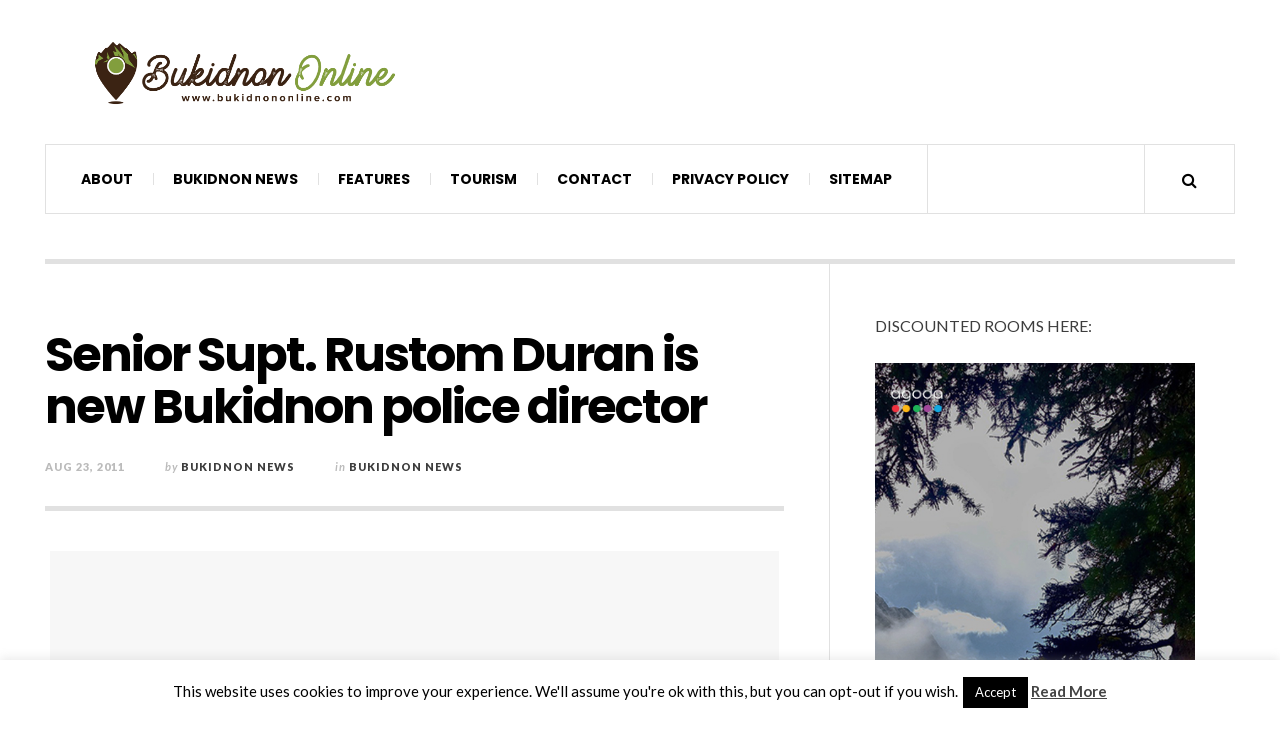

--- FILE ---
content_type: text/html; charset=UTF-8
request_url: https://bukidnononline.com/senior-supt-rustom-duran-is-new-bukidnon-police-director/
body_size: 19905
content:

<!DOCTYPE html>
<html lang="en-US">
<head>	
<script async src="https://pagead2.googlesyndication.com/pagead/js/adsbygoogle.js?client=ca-pub-5568480293263526"
     crossorigin="anonymous"></script>
	
<script data-ad-client="ca-pub-5568480293263526" async src="https://pagead2.googlesyndication.com/pagead/js/adsbygoogle.js"></script>
	
	
	<!-- Global site tag (gtag.js) - Google Analytics -->
<script async src="https://www.googletagmanager.com/gtag/js?id=UA-117505410-1"></script>
<script>
  window.dataLayer = window.dataLayer || [];
  function gtag(){dataLayer.push(arguments);}
  gtag('js', new Date());

  gtag('config', 'UA-117505410-1');
</script>

	
<script>
window._izq = window._izq || []; window._izq.push(["init" ]);
</script>
<script src="https://cdn.izooto.com/scripts/9152bce81bc2b688f6c19e161acf7208a607d3dc.js">
</script>	
	
	
	<meta charset="UTF-8" />
	<meta name="viewport" content="width=device-width, initial-scale=1" />
    <link rel="pingback" href="https://bukidnononline.com/xmlrpc.php" />
    <meta name='robots' content='index, follow, max-image-preview:large, max-snippet:-1, max-video-preview:-1' />
	<style>img:is([sizes="auto" i], [sizes^="auto," i]) { contain-intrinsic-size: 3000px 1500px }</style>
	
	<!-- This site is optimized with the Yoast SEO plugin v26.3 - https://yoast.com/wordpress/plugins/seo/ -->
	<title>Senior Supt. Rustom Duran is new Bukidnon police director - Bukidnon Online</title>
	<link rel="canonical" href="https://bukidnononline.com/senior-supt-rustom-duran-is-new-bukidnon-police-director/" />
	<meta property="og:locale" content="en_US" />
	<meta property="og:type" content="article" />
	<meta property="og:title" content="Senior Supt. Rustom Duran is new Bukidnon police director - Bukidnon Online" />
	<meta property="og:description" content="BUKIDNON NEWS | BUKIDNON ONLINE | BUKIDNON &#8211; The Province of Bukidnon has a new provincial police director in the person of Senior Superintendent Rustom Duran. Senior Supt. Rustom Duran is the new Bukidnon provincial PNP director. He was chosen through secret balloting participated in" />
	<meta property="og:url" content="https://bukidnononline.com/senior-supt-rustom-duran-is-new-bukidnon-police-director/" />
	<meta property="og:site_name" content="Bukidnon Online" />
	<meta property="article:publisher" content="http://www.facebook.com/bukidnononline" />
	<meta property="article:author" content="http://www.facebook.com/bukidnononline" />
	<meta property="article:published_time" content="2011-08-23T03:21:16+00:00" />
	<meta property="article:modified_time" content="2011-08-23T03:23:34+00:00" />
	<meta name="author" content="Bukidnon News" />
	<meta name="twitter:card" content="summary_large_image" />
	<meta name="twitter:creator" content="@bukidnononline" />
	<meta name="twitter:site" content="@bukidnononline" />
	<meta name="twitter:label1" content="Written by" />
	<meta name="twitter:data1" content="Bukidnon News" />
	<meta name="twitter:label2" content="Est. reading time" />
	<meta name="twitter:data2" content="1 minute" />
	<script type="application/ld+json" class="yoast-schema-graph">{"@context":"https://schema.org","@graph":[{"@type":"Article","@id":"https://bukidnononline.com/senior-supt-rustom-duran-is-new-bukidnon-police-director/#article","isPartOf":{"@id":"https://bukidnononline.com/senior-supt-rustom-duran-is-new-bukidnon-police-director/"},"author":{"name":"Bukidnon News","@id":"https://bukidnononline.com/#/schema/person/abe6890a4c911c3c4663f8626204a794"},"headline":"Senior Supt. Rustom Duran is new Bukidnon police director","datePublished":"2011-08-23T03:21:16+00:00","dateModified":"2011-08-23T03:23:34+00:00","mainEntityOfPage":{"@id":"https://bukidnononline.com/senior-supt-rustom-duran-is-new-bukidnon-police-director/"},"wordCount":186,"commentCount":2,"publisher":{"@id":"https://bukidnononline.com/#/schema/person/abe6890a4c911c3c4663f8626204a794"},"keywords":["bukidnon","bukidnon my home","Bukidnon News","bukidnon online","bukidnon police","bukidnon police chief","Bukidnon Updates","Chief of police","impasugong","malaybalay","malaybalay police director","new peoples army","online bukidnon","philippine national police","Province of Bukidnon","rustom duran","Superintendent (police)","valencia","valencia bukidnon","valencia bukidnon website","valencia city news","valencia police chief","website about bukidnon","website of bukidnon"],"articleSection":["Bukidnon News","Bukidnon Updates","Controversial","Crime","Government","Valencia City"],"inLanguage":"en-US","potentialAction":[{"@type":"CommentAction","name":"Comment","target":["https://bukidnononline.com/senior-supt-rustom-duran-is-new-bukidnon-police-director/#respond"]}]},{"@type":"WebPage","@id":"https://bukidnononline.com/senior-supt-rustom-duran-is-new-bukidnon-police-director/","url":"https://bukidnononline.com/senior-supt-rustom-duran-is-new-bukidnon-police-director/","name":"Senior Supt. Rustom Duran is new Bukidnon police director - Bukidnon Online","isPartOf":{"@id":"https://bukidnononline.com/#website"},"datePublished":"2011-08-23T03:21:16+00:00","dateModified":"2011-08-23T03:23:34+00:00","breadcrumb":{"@id":"https://bukidnononline.com/senior-supt-rustom-duran-is-new-bukidnon-police-director/#breadcrumb"},"inLanguage":"en-US","potentialAction":[{"@type":"ReadAction","target":["https://bukidnononline.com/senior-supt-rustom-duran-is-new-bukidnon-police-director/"]}]},{"@type":"BreadcrumbList","@id":"https://bukidnononline.com/senior-supt-rustom-duran-is-new-bukidnon-police-director/#breadcrumb","itemListElement":[{"@type":"ListItem","position":1,"name":"Home","item":"https://bukidnononline.com/"},{"@type":"ListItem","position":2,"name":"Senior Supt. Rustom Duran is new Bukidnon police director"}]},{"@type":"WebSite","@id":"https://bukidnononline.com/#website","url":"https://bukidnononline.com/","name":"Bukidnon Online","description":"Bukidnon News | Bukidnon Content Creator","publisher":{"@id":"https://bukidnononline.com/#/schema/person/abe6890a4c911c3c4663f8626204a794"},"potentialAction":[{"@type":"SearchAction","target":{"@type":"EntryPoint","urlTemplate":"https://bukidnononline.com/?s={search_term_string}"},"query-input":{"@type":"PropertyValueSpecification","valueRequired":true,"valueName":"search_term_string"}}],"inLanguage":"en-US"},{"@type":["Person","Organization"],"@id":"https://bukidnononline.com/#/schema/person/abe6890a4c911c3c4663f8626204a794","name":"Bukidnon News","image":{"@type":"ImageObject","inLanguage":"en-US","@id":"https://bukidnononline.com/#/schema/person/image/","url":"https://bukidnononline.com/wp-content/uploads/2019/12/Bukidnon_Online_Logo-01.png","contentUrl":"https://bukidnononline.com/wp-content/uploads/2019/12/Bukidnon_Online_Logo-01.png","width":2600,"height":662,"caption":"Bukidnon News"},"logo":{"@id":"https://bukidnononline.com/#/schema/person/image/"},"description":"Bukidnon Online is a privately owned blog. This Bukidnon blog was nominated as Best Travel Blog in the 2009 Philippine Blog Awards and was declared a Best Travel Destination Blog for Mindanao finalist in the 2010 Philippine Blog Awards. Bukidnon Online, the prime mover of the Bukidnon Bloggers group, also organized the first ever Blogging 101 and How To Make Money Online Workshop. BukidnonOnline.com also spearheaded the historical Google Mapping Party where volunteers created Bukidnon maps and placemakers via Google Maps.","sameAs":["http://bukidnononline.com","http://www.facebook.com/bukidnononline","https://x.com/bukidnononline","http://www.youtube.com/mindanaoan1"],"url":"https://bukidnononline.com/author/admin/"}]}</script>
	<!-- / Yoast SEO plugin. -->


<link rel='dns-prefetch' href='//fonts.googleapis.com' />
<link rel='dns-prefetch' href='//www.googletagmanager.com' />
<link rel='dns-prefetch' href='//pagead2.googlesyndication.com' />
<link rel="alternate" type="application/rss+xml" title="Bukidnon Online &raquo; Feed" href="https://bukidnononline.com/feed/" />
<link rel="alternate" type="application/rss+xml" title="Bukidnon Online &raquo; Comments Feed" href="https://bukidnononline.com/comments/feed/" />
<link rel="alternate" type="application/rss+xml" title="Bukidnon Online &raquo; Senior Supt. Rustom Duran is new Bukidnon police director Comments Feed" href="https://bukidnononline.com/senior-supt-rustom-duran-is-new-bukidnon-police-director/feed/" />
<script type="text/javascript">
/* <![CDATA[ */
window._wpemojiSettings = {"baseUrl":"https:\/\/s.w.org\/images\/core\/emoji\/15.1.0\/72x72\/","ext":".png","svgUrl":"https:\/\/s.w.org\/images\/core\/emoji\/15.1.0\/svg\/","svgExt":".svg","source":{"concatemoji":"https:\/\/bukidnononline.com\/wp-includes\/js\/wp-emoji-release.min.js?ver=6.8.1"}};
/*! This file is auto-generated */
!function(i,n){var o,s,e;function c(e){try{var t={supportTests:e,timestamp:(new Date).valueOf()};sessionStorage.setItem(o,JSON.stringify(t))}catch(e){}}function p(e,t,n){e.clearRect(0,0,e.canvas.width,e.canvas.height),e.fillText(t,0,0);var t=new Uint32Array(e.getImageData(0,0,e.canvas.width,e.canvas.height).data),r=(e.clearRect(0,0,e.canvas.width,e.canvas.height),e.fillText(n,0,0),new Uint32Array(e.getImageData(0,0,e.canvas.width,e.canvas.height).data));return t.every(function(e,t){return e===r[t]})}function u(e,t,n){switch(t){case"flag":return n(e,"\ud83c\udff3\ufe0f\u200d\u26a7\ufe0f","\ud83c\udff3\ufe0f\u200b\u26a7\ufe0f")?!1:!n(e,"\ud83c\uddfa\ud83c\uddf3","\ud83c\uddfa\u200b\ud83c\uddf3")&&!n(e,"\ud83c\udff4\udb40\udc67\udb40\udc62\udb40\udc65\udb40\udc6e\udb40\udc67\udb40\udc7f","\ud83c\udff4\u200b\udb40\udc67\u200b\udb40\udc62\u200b\udb40\udc65\u200b\udb40\udc6e\u200b\udb40\udc67\u200b\udb40\udc7f");case"emoji":return!n(e,"\ud83d\udc26\u200d\ud83d\udd25","\ud83d\udc26\u200b\ud83d\udd25")}return!1}function f(e,t,n){var r="undefined"!=typeof WorkerGlobalScope&&self instanceof WorkerGlobalScope?new OffscreenCanvas(300,150):i.createElement("canvas"),a=r.getContext("2d",{willReadFrequently:!0}),o=(a.textBaseline="top",a.font="600 32px Arial",{});return e.forEach(function(e){o[e]=t(a,e,n)}),o}function t(e){var t=i.createElement("script");t.src=e,t.defer=!0,i.head.appendChild(t)}"undefined"!=typeof Promise&&(o="wpEmojiSettingsSupports",s=["flag","emoji"],n.supports={everything:!0,everythingExceptFlag:!0},e=new Promise(function(e){i.addEventListener("DOMContentLoaded",e,{once:!0})}),new Promise(function(t){var n=function(){try{var e=JSON.parse(sessionStorage.getItem(o));if("object"==typeof e&&"number"==typeof e.timestamp&&(new Date).valueOf()<e.timestamp+604800&&"object"==typeof e.supportTests)return e.supportTests}catch(e){}return null}();if(!n){if("undefined"!=typeof Worker&&"undefined"!=typeof OffscreenCanvas&&"undefined"!=typeof URL&&URL.createObjectURL&&"undefined"!=typeof Blob)try{var e="postMessage("+f.toString()+"("+[JSON.stringify(s),u.toString(),p.toString()].join(",")+"));",r=new Blob([e],{type:"text/javascript"}),a=new Worker(URL.createObjectURL(r),{name:"wpTestEmojiSupports"});return void(a.onmessage=function(e){c(n=e.data),a.terminate(),t(n)})}catch(e){}c(n=f(s,u,p))}t(n)}).then(function(e){for(var t in e)n.supports[t]=e[t],n.supports.everything=n.supports.everything&&n.supports[t],"flag"!==t&&(n.supports.everythingExceptFlag=n.supports.everythingExceptFlag&&n.supports[t]);n.supports.everythingExceptFlag=n.supports.everythingExceptFlag&&!n.supports.flag,n.DOMReady=!1,n.readyCallback=function(){n.DOMReady=!0}}).then(function(){return e}).then(function(){var e;n.supports.everything||(n.readyCallback(),(e=n.source||{}).concatemoji?t(e.concatemoji):e.wpemoji&&e.twemoji&&(t(e.twemoji),t(e.wpemoji)))}))}((window,document),window._wpemojiSettings);
/* ]]> */
</script>

<style id='wp-emoji-styles-inline-css' type='text/css'>

	img.wp-smiley, img.emoji {
		display: inline !important;
		border: none !important;
		box-shadow: none !important;
		height: 1em !important;
		width: 1em !important;
		margin: 0 0.07em !important;
		vertical-align: -0.1em !important;
		background: none !important;
		padding: 0 !important;
	}
</style>
<link rel='stylesheet' id='wp-block-library-css' href='https://bukidnononline.com/wp-includes/css/dist/block-library/style.min.css?ver=6.8.1' type='text/css' media='all' />
<style id='classic-theme-styles-inline-css' type='text/css'>
/*! This file is auto-generated */
.wp-block-button__link{color:#fff;background-color:#32373c;border-radius:9999px;box-shadow:none;text-decoration:none;padding:calc(.667em + 2px) calc(1.333em + 2px);font-size:1.125em}.wp-block-file__button{background:#32373c;color:#fff;text-decoration:none}
</style>
<style id='global-styles-inline-css' type='text/css'>
:root{--wp--preset--aspect-ratio--square: 1;--wp--preset--aspect-ratio--4-3: 4/3;--wp--preset--aspect-ratio--3-4: 3/4;--wp--preset--aspect-ratio--3-2: 3/2;--wp--preset--aspect-ratio--2-3: 2/3;--wp--preset--aspect-ratio--16-9: 16/9;--wp--preset--aspect-ratio--9-16: 9/16;--wp--preset--color--black: #000000;--wp--preset--color--cyan-bluish-gray: #abb8c3;--wp--preset--color--white: #ffffff;--wp--preset--color--pale-pink: #f78da7;--wp--preset--color--vivid-red: #cf2e2e;--wp--preset--color--luminous-vivid-orange: #ff6900;--wp--preset--color--luminous-vivid-amber: #fcb900;--wp--preset--color--light-green-cyan: #7bdcb5;--wp--preset--color--vivid-green-cyan: #00d084;--wp--preset--color--pale-cyan-blue: #8ed1fc;--wp--preset--color--vivid-cyan-blue: #0693e3;--wp--preset--color--vivid-purple: #9b51e0;--wp--preset--gradient--vivid-cyan-blue-to-vivid-purple: linear-gradient(135deg,rgba(6,147,227,1) 0%,rgb(155,81,224) 100%);--wp--preset--gradient--light-green-cyan-to-vivid-green-cyan: linear-gradient(135deg,rgb(122,220,180) 0%,rgb(0,208,130) 100%);--wp--preset--gradient--luminous-vivid-amber-to-luminous-vivid-orange: linear-gradient(135deg,rgba(252,185,0,1) 0%,rgba(255,105,0,1) 100%);--wp--preset--gradient--luminous-vivid-orange-to-vivid-red: linear-gradient(135deg,rgba(255,105,0,1) 0%,rgb(207,46,46) 100%);--wp--preset--gradient--very-light-gray-to-cyan-bluish-gray: linear-gradient(135deg,rgb(238,238,238) 0%,rgb(169,184,195) 100%);--wp--preset--gradient--cool-to-warm-spectrum: linear-gradient(135deg,rgb(74,234,220) 0%,rgb(151,120,209) 20%,rgb(207,42,186) 40%,rgb(238,44,130) 60%,rgb(251,105,98) 80%,rgb(254,248,76) 100%);--wp--preset--gradient--blush-light-purple: linear-gradient(135deg,rgb(255,206,236) 0%,rgb(152,150,240) 100%);--wp--preset--gradient--blush-bordeaux: linear-gradient(135deg,rgb(254,205,165) 0%,rgb(254,45,45) 50%,rgb(107,0,62) 100%);--wp--preset--gradient--luminous-dusk: linear-gradient(135deg,rgb(255,203,112) 0%,rgb(199,81,192) 50%,rgb(65,88,208) 100%);--wp--preset--gradient--pale-ocean: linear-gradient(135deg,rgb(255,245,203) 0%,rgb(182,227,212) 50%,rgb(51,167,181) 100%);--wp--preset--gradient--electric-grass: linear-gradient(135deg,rgb(202,248,128) 0%,rgb(113,206,126) 100%);--wp--preset--gradient--midnight: linear-gradient(135deg,rgb(2,3,129) 0%,rgb(40,116,252) 100%);--wp--preset--font-size--small: 13px;--wp--preset--font-size--medium: 20px;--wp--preset--font-size--large: 36px;--wp--preset--font-size--x-large: 42px;--wp--preset--spacing--20: 0.44rem;--wp--preset--spacing--30: 0.67rem;--wp--preset--spacing--40: 1rem;--wp--preset--spacing--50: 1.5rem;--wp--preset--spacing--60: 2.25rem;--wp--preset--spacing--70: 3.38rem;--wp--preset--spacing--80: 5.06rem;--wp--preset--shadow--natural: 6px 6px 9px rgba(0, 0, 0, 0.2);--wp--preset--shadow--deep: 12px 12px 50px rgba(0, 0, 0, 0.4);--wp--preset--shadow--sharp: 6px 6px 0px rgba(0, 0, 0, 0.2);--wp--preset--shadow--outlined: 6px 6px 0px -3px rgba(255, 255, 255, 1), 6px 6px rgba(0, 0, 0, 1);--wp--preset--shadow--crisp: 6px 6px 0px rgba(0, 0, 0, 1);}:where(.is-layout-flex){gap: 0.5em;}:where(.is-layout-grid){gap: 0.5em;}body .is-layout-flex{display: flex;}.is-layout-flex{flex-wrap: wrap;align-items: center;}.is-layout-flex > :is(*, div){margin: 0;}body .is-layout-grid{display: grid;}.is-layout-grid > :is(*, div){margin: 0;}:where(.wp-block-columns.is-layout-flex){gap: 2em;}:where(.wp-block-columns.is-layout-grid){gap: 2em;}:where(.wp-block-post-template.is-layout-flex){gap: 1.25em;}:where(.wp-block-post-template.is-layout-grid){gap: 1.25em;}.has-black-color{color: var(--wp--preset--color--black) !important;}.has-cyan-bluish-gray-color{color: var(--wp--preset--color--cyan-bluish-gray) !important;}.has-white-color{color: var(--wp--preset--color--white) !important;}.has-pale-pink-color{color: var(--wp--preset--color--pale-pink) !important;}.has-vivid-red-color{color: var(--wp--preset--color--vivid-red) !important;}.has-luminous-vivid-orange-color{color: var(--wp--preset--color--luminous-vivid-orange) !important;}.has-luminous-vivid-amber-color{color: var(--wp--preset--color--luminous-vivid-amber) !important;}.has-light-green-cyan-color{color: var(--wp--preset--color--light-green-cyan) !important;}.has-vivid-green-cyan-color{color: var(--wp--preset--color--vivid-green-cyan) !important;}.has-pale-cyan-blue-color{color: var(--wp--preset--color--pale-cyan-blue) !important;}.has-vivid-cyan-blue-color{color: var(--wp--preset--color--vivid-cyan-blue) !important;}.has-vivid-purple-color{color: var(--wp--preset--color--vivid-purple) !important;}.has-black-background-color{background-color: var(--wp--preset--color--black) !important;}.has-cyan-bluish-gray-background-color{background-color: var(--wp--preset--color--cyan-bluish-gray) !important;}.has-white-background-color{background-color: var(--wp--preset--color--white) !important;}.has-pale-pink-background-color{background-color: var(--wp--preset--color--pale-pink) !important;}.has-vivid-red-background-color{background-color: var(--wp--preset--color--vivid-red) !important;}.has-luminous-vivid-orange-background-color{background-color: var(--wp--preset--color--luminous-vivid-orange) !important;}.has-luminous-vivid-amber-background-color{background-color: var(--wp--preset--color--luminous-vivid-amber) !important;}.has-light-green-cyan-background-color{background-color: var(--wp--preset--color--light-green-cyan) !important;}.has-vivid-green-cyan-background-color{background-color: var(--wp--preset--color--vivid-green-cyan) !important;}.has-pale-cyan-blue-background-color{background-color: var(--wp--preset--color--pale-cyan-blue) !important;}.has-vivid-cyan-blue-background-color{background-color: var(--wp--preset--color--vivid-cyan-blue) !important;}.has-vivid-purple-background-color{background-color: var(--wp--preset--color--vivid-purple) !important;}.has-black-border-color{border-color: var(--wp--preset--color--black) !important;}.has-cyan-bluish-gray-border-color{border-color: var(--wp--preset--color--cyan-bluish-gray) !important;}.has-white-border-color{border-color: var(--wp--preset--color--white) !important;}.has-pale-pink-border-color{border-color: var(--wp--preset--color--pale-pink) !important;}.has-vivid-red-border-color{border-color: var(--wp--preset--color--vivid-red) !important;}.has-luminous-vivid-orange-border-color{border-color: var(--wp--preset--color--luminous-vivid-orange) !important;}.has-luminous-vivid-amber-border-color{border-color: var(--wp--preset--color--luminous-vivid-amber) !important;}.has-light-green-cyan-border-color{border-color: var(--wp--preset--color--light-green-cyan) !important;}.has-vivid-green-cyan-border-color{border-color: var(--wp--preset--color--vivid-green-cyan) !important;}.has-pale-cyan-blue-border-color{border-color: var(--wp--preset--color--pale-cyan-blue) !important;}.has-vivid-cyan-blue-border-color{border-color: var(--wp--preset--color--vivid-cyan-blue) !important;}.has-vivid-purple-border-color{border-color: var(--wp--preset--color--vivid-purple) !important;}.has-vivid-cyan-blue-to-vivid-purple-gradient-background{background: var(--wp--preset--gradient--vivid-cyan-blue-to-vivid-purple) !important;}.has-light-green-cyan-to-vivid-green-cyan-gradient-background{background: var(--wp--preset--gradient--light-green-cyan-to-vivid-green-cyan) !important;}.has-luminous-vivid-amber-to-luminous-vivid-orange-gradient-background{background: var(--wp--preset--gradient--luminous-vivid-amber-to-luminous-vivid-orange) !important;}.has-luminous-vivid-orange-to-vivid-red-gradient-background{background: var(--wp--preset--gradient--luminous-vivid-orange-to-vivid-red) !important;}.has-very-light-gray-to-cyan-bluish-gray-gradient-background{background: var(--wp--preset--gradient--very-light-gray-to-cyan-bluish-gray) !important;}.has-cool-to-warm-spectrum-gradient-background{background: var(--wp--preset--gradient--cool-to-warm-spectrum) !important;}.has-blush-light-purple-gradient-background{background: var(--wp--preset--gradient--blush-light-purple) !important;}.has-blush-bordeaux-gradient-background{background: var(--wp--preset--gradient--blush-bordeaux) !important;}.has-luminous-dusk-gradient-background{background: var(--wp--preset--gradient--luminous-dusk) !important;}.has-pale-ocean-gradient-background{background: var(--wp--preset--gradient--pale-ocean) !important;}.has-electric-grass-gradient-background{background: var(--wp--preset--gradient--electric-grass) !important;}.has-midnight-gradient-background{background: var(--wp--preset--gradient--midnight) !important;}.has-small-font-size{font-size: var(--wp--preset--font-size--small) !important;}.has-medium-font-size{font-size: var(--wp--preset--font-size--medium) !important;}.has-large-font-size{font-size: var(--wp--preset--font-size--large) !important;}.has-x-large-font-size{font-size: var(--wp--preset--font-size--x-large) !important;}
:where(.wp-block-post-template.is-layout-flex){gap: 1.25em;}:where(.wp-block-post-template.is-layout-grid){gap: 1.25em;}
:where(.wp-block-columns.is-layout-flex){gap: 2em;}:where(.wp-block-columns.is-layout-grid){gap: 2em;}
:root :where(.wp-block-pullquote){font-size: 1.5em;line-height: 1.6;}
</style>
<link rel='stylesheet' id='contact-form-7-css' href='https://bukidnononline.com/wp-content/plugins/contact-form-7/includes/css/styles.css?ver=6.1.3' type='text/css' media='all' />
<link rel='stylesheet' id='cookie-law-info-css' href='https://bukidnononline.com/wp-content/plugins/cookie-law-info/legacy/public/css/cookie-law-info-public.css?ver=3.3.6' type='text/css' media='all' />
<link rel='stylesheet' id='cookie-law-info-gdpr-css' href='https://bukidnononline.com/wp-content/plugins/cookie-law-info/legacy/public/css/cookie-law-info-gdpr.css?ver=3.3.6' type='text/css' media='all' />
<link rel='stylesheet' id='wpa-css-css' href='https://bukidnononline.com/wp-content/plugins/honeypot/includes/css/wpa.css?ver=2.3.04' type='text/css' media='all' />
<link rel='stylesheet' id='related-posts-by-taxonomy-css' href='https://bukidnononline.com/wp-content/plugins/related-posts-by-taxonomy/includes/assets/css/styles.css?ver=6.8.1' type='text/css' media='all' />
<link rel='stylesheet' id='social-widget-css' href='https://bukidnononline.com/wp-content/plugins/social-media-widget/social_widget.css?ver=6.8.1' type='text/css' media='all' />
<link rel='stylesheet' id='SFSImainCss-css' href='https://bukidnononline.com/wp-content/plugins/ultimate-social-media-icons/css/sfsi-style.css?ver=2.9.5' type='text/css' media='all' />
<link rel='stylesheet' id='crp-style-masonry-css' href='https://bukidnononline.com/wp-content/plugins/contextual-related-posts/css/masonry.min.css?ver=4.1.0' type='text/css' media='all' />
<link rel='stylesheet' id='ac_style-css' href='https://bukidnononline.com/wp-content/themes/justwrite/style.css?ver=2.0.3.6' type='text/css' media='all' />
<link rel='stylesheet' id='ac_icons-css' href='https://bukidnononline.com/wp-content/themes/justwrite/assets/icons/css/font-awesome.min.css?ver=4.7.0' type='text/css' media='all' />
<link rel='stylesheet' id='ac_webfonts_style5-css' href='//fonts.googleapis.com/css?family=Poppins%3A400%2C500%2C700%7CLato%3A400%2C700%2C900%2C400italic%2C700italic' type='text/css' media='all' />
<link rel='stylesheet' id='ac_webfonts_selected-style5-css' href='https://bukidnononline.com/wp-content/themes/justwrite/assets/css/font-style5.css' type='text/css' media='all' />
<script type="text/javascript" src="https://bukidnononline.com/wp-includes/js/jquery/jquery.min.js?ver=3.7.1" id="jquery-core-js"></script>
<script type="text/javascript" src="https://bukidnononline.com/wp-includes/js/jquery/jquery-migrate.min.js?ver=3.4.1" id="jquery-migrate-js"></script>
<script type="text/javascript" id="cookie-law-info-js-extra">
/* <![CDATA[ */
var Cli_Data = {"nn_cookie_ids":[],"cookielist":[],"non_necessary_cookies":[],"ccpaEnabled":"","ccpaRegionBased":"","ccpaBarEnabled":"","strictlyEnabled":["necessary","obligatoire"],"ccpaType":"gdpr","js_blocking":"","custom_integration":"","triggerDomRefresh":"","secure_cookies":""};
var cli_cookiebar_settings = {"animate_speed_hide":"500","animate_speed_show":"500","background":"#fff","border":"#444","border_on":"","button_1_button_colour":"#000","button_1_button_hover":"#000000","button_1_link_colour":"#fff","button_1_as_button":"1","button_1_new_win":"","button_2_button_colour":"#333","button_2_button_hover":"#292929","button_2_link_colour":"#444","button_2_as_button":"","button_2_hidebar":"","button_3_button_colour":"#000","button_3_button_hover":"#000000","button_3_link_colour":"#fff","button_3_as_button":"1","button_3_new_win":"","button_4_button_colour":"#000","button_4_button_hover":"#000000","button_4_link_colour":"#fff","button_4_as_button":"1","button_7_button_colour":"#61a229","button_7_button_hover":"#4e8221","button_7_link_colour":"#fff","button_7_as_button":"1","button_7_new_win":"","font_family":"inherit","header_fix":"","notify_animate_hide":"1","notify_animate_show":"","notify_div_id":"#cookie-law-info-bar","notify_position_horizontal":"left","notify_position_vertical":"bottom","scroll_close":"","scroll_close_reload":"","accept_close_reload":"","reject_close_reload":"","showagain_tab":"","showagain_background":"#fff","showagain_border":"#000","showagain_div_id":"#cookie-law-info-again","showagain_x_position":"100px","text":"#000","show_once_yn":"","show_once":"10000","logging_on":"","as_popup":"","popup_overlay":"1","bar_heading_text":"","cookie_bar_as":"banner","popup_showagain_position":"bottom-right","widget_position":"left"};
var log_object = {"ajax_url":"https:\/\/bukidnononline.com\/wp-admin\/admin-ajax.php"};
/* ]]> */
</script>
<script type="text/javascript" src="https://bukidnononline.com/wp-content/plugins/cookie-law-info/legacy/public/js/cookie-law-info-public.js?ver=3.3.6" id="cookie-law-info-js"></script>
<script type="text/javascript" src="https://bukidnononline.com/wp-content/themes/justwrite/assets/js/html5.js?ver=3.7.0" id="ac_js_html5-js"></script>
<link rel="https://api.w.org/" href="https://bukidnononline.com/wp-json/" /><link rel="alternate" title="JSON" type="application/json" href="https://bukidnononline.com/wp-json/wp/v2/posts/4498" /><link rel="EditURI" type="application/rsd+xml" title="RSD" href="https://bukidnononline.com/xmlrpc.php?rsd" />
<meta name="generator" content="WordPress 6.8.1" />
<link rel='shortlink' href='https://bukidnononline.com/?p=4498' />
<link rel="alternate" title="oEmbed (JSON)" type="application/json+oembed" href="https://bukidnononline.com/wp-json/oembed/1.0/embed?url=https%3A%2F%2Fbukidnononline.com%2Fsenior-supt-rustom-duran-is-new-bukidnon-police-director%2F" />
<link rel="alternate" title="oEmbed (XML)" type="text/xml+oembed" href="https://bukidnononline.com/wp-json/oembed/1.0/embed?url=https%3A%2F%2Fbukidnononline.com%2Fsenior-supt-rustom-duran-is-new-bukidnon-police-director%2F&#038;format=xml" />
<meta property="fb:app_id" content="148403861860733"/><meta name="generator" content="Site Kit by Google 1.165.0" />
<script type="text/javascript">
<!--

var message="Protected content"+"\n"+"Your ip is recorded as "+"18.116.242.73"+"\n";

///////////////////////////////////
function clickIE4(){
if (event.button==2){
alert(message);
return false;
}
}

function clickNS4(e){
if (document.layers||document.getElementById&&!document.all){//Mozila if (!document.all && document.getElementById) type="MOzilla"; 
if (e.which==2||e.which==3){
alert(message);
return false;
}
}
}

if (document.layers){
document.captureEvents(Event.MOUSEDOWN);
document.onmousedown=clickNS4;
}
else if (document.all&&!document.getElementById){
document.onmousedown=clickIE4;
}

document.oncontextmenu=new Function("alert(message);return false")

// --> 
</script>

<script type="text/javascript">
function disableSelection(target){
if (typeof target.onselectstart!="undefined") //For IE 
	target.onselectstart=function(){return false}
else if (typeof target.style.MozUserSelect!="undefined") //For Firefox
	target.style.MozUserSelect="none"
else //All other route (For Opera)
	target.onmousedown=function(){return false}
target.style.cursor = "default"
}

</script>

      <!-- Customizer - Saved Styles-->
      <style type="text/css">
		a, a:visited, .kk, .share-pagination .title i{color:#1e73be;}a:hover{color:#1e73be;}.header-wrap{background-color:#ffffff;}.header-wrap{border-color:#ffffff;}body, .menu-main > li > a, .menu-wrap a.search-button, .menu-wrap a.browse-more, .comments-number, .comments-number:visited, .post-template-1 p, .single-template-1 .single-content, .post-template-1 .details .detail a, .single-template-1 .details .detail a, .post-template-1 .details .detail a:visited, .back-to-top:hover, .footer-credits .copyright, .close-browse-by:hover, .tagcloud a:hover, .post-navigation a.next-post:hover, .post-navigation a.prev-post:hover, .comment-main .vcard .fn, .comment-main .vcard a.comment-edit-link:hover, .menu-wrap .search-field, .content-wrap #review-statistics .review-wrap-up .review-wu-right ul li, .content-wrap #review-statistics .review-wu-bars h3, .content-wrap .review-wu-bars span, .content-wrap #review-statistics .review-wrap-up .cwpr-review-top .cwp-item-category a{color:#3d3d3d;}.slider-controls a.slide-btn, .slider .title a, .slider .title a:visited, .slider .com:hover, .post-template-1 .title a, .post-template-1 .title a:visited, .ac-recent-posts a.title, .ac-popular-posts a.title, .ac-featured-posts .thumbnail .details .title, legend, .single-template-1 .title, .single-content h1, .single-content h2, .single-content h3, .single-content h4, .single-content h5, .single-content h6, .comment-text h1, .comment-text h2, .comment-text h3, .comment-text h4, .comment-text h5, .comment-text h6, .widget[class*="ac_"] .category a:hover, .widget[class*="ac-"] .category a:hover, .sidebar #recentcomments li a, .sidebar #recentcomments a.url:hover, .tagcloud a, .tagcloud a:visited, .about-share .title, .post-navigation a.next-post, .post-navigation a.prev-post, label, .comment-reply-title, .page-404 h1, .main-page-title .page-title span, .section-title a, .section-title a:visited, .sc-popular-position, .sa-year a, .sa-year a:visited, .s-info a.com:hover{color:#000000;}.menu-main > li > a, .menu-wrap a.search-button, .menu-wrap a.browse-more, .menu-wrap a.mobile-menu-button, .menu-wrap .search-field{color:#000000;}.menu-main .sub-menu a{color:#000000;}.mobile-drop-down > a, .mobile-drop-down > a:visited, .menu-main > li.sfHover > a, .menu-main .sub-menu li.sfHover > a, .menu-main a:hover, .menu-main > li > a:hover, .menu-main > li.sfHover > a, .menu-main .sub-menu li.sfHover > a, .menu-wrap a.browse-more:hover, .menu-wrap a.mobile-menu-button:hover, .menu-wrap .search-button:hover, .menu-wrap .search-button:hover i{color:#dd3333;}.menu-wrap .search-button.activated, .menu-wrap a.browse-more.activated, .menu-wrap a.mobile-menu-button.activated, .menu-main > li.current_page_item > a, .menu-main > li.current_page_ancestor > a, .menu-main > li.current-menu-item > a, .menu-main > li.current-menu-ancestor > a{color:#dd3333;}				
			</style><!-- END Customizer - Saved Styles -->
	
<!-- Google AdSense meta tags added by Site Kit -->
<meta name="google-adsense-platform-account" content="ca-host-pub-2644536267352236">
<meta name="google-adsense-platform-domain" content="sitekit.withgoogle.com">
<!-- End Google AdSense meta tags added by Site Kit -->

<!-- Google AdSense snippet added by Site Kit -->
<script type="text/javascript" async="async" src="https://pagead2.googlesyndication.com/pagead/js/adsbygoogle.js?client=ca-pub-5568480293263526&amp;host=ca-host-pub-2644536267352236" crossorigin="anonymous"></script>

<!-- End Google AdSense snippet added by Site Kit -->
<link rel="icon" href="https://bukidnononline.com/wp-content/uploads/2021/05/cropped-Bukidnon-Online-App-Icon-32x32.png" sizes="32x32" />
<link rel="icon" href="https://bukidnononline.com/wp-content/uploads/2021/05/cropped-Bukidnon-Online-App-Icon-192x192.png" sizes="192x192" />
<link rel="apple-touch-icon" href="https://bukidnononline.com/wp-content/uploads/2021/05/cropped-Bukidnon-Online-App-Icon-180x180.png" />
<meta name="msapplication-TileImage" content="https://bukidnononline.com/wp-content/uploads/2021/05/cropped-Bukidnon-Online-App-Icon-270x270.png" />
</head>

<body class="wp-singular post-template-default single single-post postid-4498 single-format-standard wp-theme-justwrite sfsi_actvite_theme_flat">

<header id="main-header" class="header-wrap">

<div class="wrap">

	<div class="top mini-disabled logo-image clearfix">
    
    	<div class="logo logo-image">
        	<a href="https://bukidnononline.com" title="Bukidnon Online" class="logo-contents logo-image"><img src="https://bukidnononline.com/wp-content/uploads/2019/12/Bukidnon_Online_Logo-01.png" alt="Bukidnon Online" /></a>
                    </div><!-- END .logo -->
        
                
    </div><!-- END .top -->
    
    
    <nav class="menu-wrap mini-disabled" role="navigation">
		<ul class="menu-main mobile-menu superfish"><li id="menu-item-6887" class="menu-item menu-item-type-post_type menu-item-object-page menu-item-6887"><a href="https://bukidnononline.com/about-bukidnon/">About</a></li>
<li id="menu-item-6933" class="menu-item menu-item-type-taxonomy menu-item-object-category current-post-ancestor current-menu-parent current-post-parent menu-item-6933"><a href="https://bukidnononline.com/category/bukidnon-news/">Bukidnon News</a></li>
<li id="menu-item-18890" class="menu-item menu-item-type-taxonomy menu-item-object-category menu-item-18890"><a href="https://bukidnononline.com/category/features/">Features</a></li>
<li id="menu-item-6973" class="menu-item menu-item-type-taxonomy menu-item-object-category menu-item-has-children menu-item-6973"><a href="https://bukidnononline.com/category/tourism/">Tourism</a>
<ul class="sub-menu">
	<li id="menu-item-18667" class="menu-item menu-item-type-custom menu-item-object-custom menu-item-18667"><a href="https://www.agoda.com/partners/partnersearch.aspx?pcs=1&#038;cid=1451711&#038;hl=en-us&#038;hid=10537113">Hotels</a></li>
	<li id="menu-item-6956" class="menu-item menu-item-type-taxonomy menu-item-object-category menu-item-6956"><a href="https://bukidnononline.com/category/kaamulan-festival/">Kaamulan Festival</a></li>
</ul>
</li>
<li id="menu-item-6885" class="menu-item menu-item-type-post_type menu-item-object-page menu-item-6885"><a href="https://bukidnononline.com/contact/">Contact</a></li>
<li id="menu-item-18668" class="menu-item menu-item-type-post_type menu-item-object-page menu-item-privacy-policy menu-item-18668"><a rel="privacy-policy" href="https://bukidnononline.com/privacy-policy/">Privacy Policy</a></li>
<li id="menu-item-12643" class="menu-item menu-item-type-post_type menu-item-object-page menu-item-12643"><a href="https://bukidnononline.com/sitemap/">Sitemap</a></li>
</ul>        
        <a href="#" class="mobile-menu-button"><i class="fa fa-navicon"></i> </a>
                                <a href="#" class="search-button"><i class="fa fa-search"></i> </a>
        <ul class="header-social-icons clearfix"><li><a href="https://twitter.com/bukidnononline" class="social-btn left twitter"><i class="fa fa-twitter"></i> </a></li><li><a href="https://www.facebook.com/bukidnononline" class="social-btn left facebook"><i class="fa fa-facebook"></i> </a></li><li><a href="https://bukidnononline.com/feed/" class="social-btn right rss"><i class="fa fa-rss"></i> </a></li></ul><!-- END .header-social-icons -->        
        
        
        <div class="search-wrap nobs">
        	<form role="search" id="header-search" method="get" class="search-form" action="https://bukidnononline.com/">
            	<input type="submit" class="search-submit" value="Search" />
            	<div class="field-wrap">
					<input type="search" class="search-field" placeholder="type your keywords ..." value="" name="s" title="Search for:" />
				</div>
			</form>
        </div><!-- END .search-wrap -->
        
    </nav><!-- END .menu-wrap -->
    
        
</div><!-- END .wrap -->
</header><!-- END .header-wrap -->


<div class="wrap mini-disabled" id="content-wrap">

	

<section class="container mini-disabled main-section clearfix">
	
    
    
    <div class="wrap-template-1 clearfix">
    
    <section class="content-wrap clearfix" role="main">
    	    	<section class="posts-wrap single-style-template-1 clearfix">
        
        
<article id="post-4498" class="single-template-1 clearfix post-4498 post type-post status-publish format-standard hentry category-bukidnon-news category-bukidnon-updates category-controversial category-crime category-government category-valencia-city tag-bukidnon tag-bukidnon-my-home tag-bukidnon-news tag-bukidnon-online tag-bukidnon-police tag-bukidnon-police-chief tag-bukidnon-updates tag-chief-of-police tag-impasugong tag-malaybalay tag-malaybalay-police-director tag-new-peoples-army tag-online-bukidnon tag-philippine-national-police tag-province-of-bukidnon tag-rustom-duran tag-superintendent-police tag-valencia tag-valencia-bukidnon tag-valencia-bukidnon-website tag-valencia-city-news tag-valencia-police-chief tag-website-about-bukidnon tag-website-of-bukidnon">
	<div class="post-content">
    	<h2 class="title">Senior Supt. Rustom Duran is new Bukidnon police director</h2>        <header class="details clearfix">
        	        	<time class="detail left index-post-date" datetime="2011-08-23">Aug 23, 2011</time>			<span class="detail left index-post-author"><em>by</em> <a href="https://bukidnononline.com/author/admin/">Bukidnon News</a></span>			<span class="detail left index-post-category"><em>in</em> <a href="https://bukidnononline.com/category/bukidnon-news/" title="View all posts in Bukidnon News" >Bukidnon News</a> </span>                    </header><!-- END .details -->
                
		<div class="single-content">
			<div class="uwetu692d05837529e" ><script async src="//pagead2.googlesyndication.com/pagead/js/adsbygoogle.js"></script>
<ins class="adsbygoogle"
     style="display:block; text-align:center;"
     data-ad-format="fluid"
     data-ad-layout="in-article"
     data-ad-client="ca-pub-5568480293263526"
     data-ad-slot="4721246513"></ins>
<script>
     (adsbygoogle = window.adsbygoogle || []).push({});
</script></div><style type="text/css">
.uwetu692d05837529e {
margin: 5px; padding: 0px;
}
@media screen and (min-width: 1201px) {
.uwetu692d05837529e {
display: block;
}
}
@media screen and (min-width: 993px) and (max-width: 1200px) {
.uwetu692d05837529e {
display: block;
}
}
@media screen and (min-width: 769px) and (max-width: 992px) {
.uwetu692d05837529e {
display: block;
}
}
@media screen and (min-width: 768px) and (max-width: 768px) {
.uwetu692d05837529e {
display: block;
}
}
@media screen and (max-width: 767px) {
.uwetu692d05837529e {
display: block;
}
}
</style>
<p><a href="https://bukidnononline.com" target="_blank"><strong>BUKIDNON NEWS</strong></a> | BUKIDNON ONLINE | <a href="https://bukidnononline.com" target="_blank"><strong>BUKIDNON</strong></a> &#8211; The Province of Bukidnon has a new provincial police director in the person of <strong>Senior Superintendent Rustom Duran</strong>.</p>
<p>Senior Supt. Rustom Duran is the new Bukidnon provincial PNP director. He was chosen through secret balloting participated in by the various city and municipal police chiefs in the province.</p>
<p>Duran is a native of Malaybalay City. He used to attend classes at Bukidnon National High School. BNHS has even put up a tarp congratulating him. The tarp can be found hung at the BNHS gate along Fortich Street, <a href="https://bukidnononline.com/category/malaybalay-city" target="_blank"><strong>Malaybalay City</strong></a>, Bukidnon.</p><div class="xltbm692d0583752cc" ><ins class="klk-aff-widget"  data-adid="737312" data-lang="" data-currency="PHP" data-cardH="126" data-padding="92" data-lgH="470" data-edgeValue="655" data-prod="static_widget" data-amount="2"><a href="//www.klook.com/">Klook.com</a></ins>
<script type="text/javascript">
  (function (d, sc, u) {
    var s = d.createElement(sc),
      p = d.getElementsByTagName(sc)[0];
    s.type = "text/javascript";
    s.async = true;
    s.src = u;
    p.parentNode.insertBefore(s, p);
  })(
    document,
    "script",
    "https://affiliate.klook.com/widget/fetch-iframe-init.js"
  );
</script>
</div><style type="text/css">
.xltbm692d0583752cc {
margin: 5px; padding: 0px;
}
@media screen and (min-width: 1201px) {
.xltbm692d0583752cc {
display: block;
}
}
@media screen and (min-width: 993px) and (max-width: 1200px) {
.xltbm692d0583752cc {
display: block;
}
}
@media screen and (min-width: 769px) and (max-width: 992px) {
.xltbm692d0583752cc {
display: block;
}
}
@media screen and (min-width: 768px) and (max-width: 768px) {
.xltbm692d0583752cc {
display: block;
}
}
@media screen and (max-width: 767px) {
.xltbm692d0583752cc {
display: block;
}
}
</style>

<p>A press release from the Philippine National Police headquarters in Manila says that Duran used to be assigned at the Regional Police Community Relations Division. He also used to serve as provincial police director of Camiguin, <a href="http://www.mindanaoan.com" target="_blank"><strong>Mindanao</strong></a>.</p>
<p>The <a href="https://bukidnononline.com/2011/08/23/senior-supt-rustom-duran-is-new-bukidnon-police-director/"><strong>new Bukidnon police chief</strong></a> is set to face a lot of concerns in the province.</p>
<p><span id="more-4498"></span>Some of these include the <a href="https://bukidnononline.com/2011/08/07/impasugong-bukidnon-mining-site-attacked-3-killed-7-injured/" target="_blank"><strong>recent attack at a mining site</strong></a> in Impasugong, Bukidnon.</p>
<p>Another is the <a href="https://bukidnononline.com/2010/08/03/npas-burn-farm-equipment-in-bukidnon/" target="_blank"><strong>burning of equipment in Valencia City</strong></a>, allegedly the work of rebels.</p>
<div id="wpdevar_comment_2" style="width:100%;text-align:left;">
		<span style="padding: 10px;font-size:16px;font-family:Verdana,sans-serif;color:#2244d8;">Use Facebook To Comment</span>
		<div class="fb-comments" data-href="https://bukidnononline.com/senior-supt-rustom-duran-is-new-bukidnon-police-director/" data-order-by="social" data-numposts="7" data-width="100%" style="display:block;"></div></div><style>#wpdevar_comment_2 span,#wpdevar_comment_2 iframe{width:100% !important;} #wpdevar_comment_2 iframe{max-height: 100% !important;}</style><div class='sfsiaftrpstwpr'><div class='sfsi_responsive_icons' style='display:block;margin-top:0px; margin-bottom: 0px; width:100%' data-icon-width-type='Fully responsive' data-icon-width-size='240' data-edge-type='Round' data-edge-radius='5'  ><div class='sfsi_icons_container sfsi_responsive_without_counter_icons sfsi_large_button_container sfsi_icons_container_box_fully_container ' style='width:100%;display:flex; text-align:center;' ><a target='_blank' href='https://www.facebook.com/sharer/sharer.php?u=https%3A%2F%2Fbukidnononline.com%2Fsenior-supt-rustom-duran-is-new-bukidnon-police-director%2F' style='display:block;text-align:center;margin-left:10px;  flex-basis:100%;' class=sfsi_responsive_fluid ><div class='sfsi_responsive_icon_item_container sfsi_responsive_icon_facebook_container sfsi_large_button sfsi_responsive_icon_gradient sfsi_centered_icon' style=' border-radius:5px; width:auto; ' ><img style='max-height: 25px;display:unset;margin:0' class='sfsi_wicon' alt='facebook' src='https://bukidnononline.com/wp-content/plugins/ultimate-social-media-icons/images/responsive-icon/facebook.svg'><span style='color:#fff'>Share on Facebook</span></div></a></div></div></div><!--end responsive_icons--><div class="crp_related     crp-masonry"><h3>Related Posts:</h3><ul><li><a href="https://bukidnononline.com/mindanao-first-senior-citizen-center-malaybalay-bukidnon/"     class="crp_link post-18960"><span class="crp_title">Mindanao's first Senior Citizen community care&hellip;</span><figure><img width="150" height="150" src="https://bukidnononline.com/wp-content/uploads/2024/11/malaybalay-senior-center-150x150.jpg" class="crp_featured crp_thumb crp_thumbnail" alt="malaybalay senior center" style="" title="Mindanao&#039;s first Senior Citizen community care center opens in Malaybalay City Bukidnon" srcset="https://bukidnononline.com/wp-content/uploads/2024/11/malaybalay-senior-center-150x150.jpg 150w, https://bukidnononline.com/wp-content/uploads/2024/11/malaybalay-senior-center-290x290.jpg 290w" sizes="(max-width: 150px) 100vw, 150px" srcset="https://bukidnononline.com/wp-content/uploads/2024/11/malaybalay-senior-center-150x150.jpg 150w, https://bukidnononline.com/wp-content/uploads/2024/11/malaybalay-senior-center-290x290.jpg 290w" /></figure></a></li><li><a href="https://bukidnononline.com/fake-cigarettes-kibawe-bukidnon/"     class="crp_link post-18871"><span class="crp_title">Local police arrest woman with P2 million worth of&hellip;</span><figure><img width="150" height="150" src="https://bukidnononline.com/wp-content/uploads/2024/05/Bukidnon-news-fake-cigarettes-kibawe-150x150.png" class="crp_featured crp_thumb crp_thumbnail" alt="Bukidnon-news-fake-cigarettes-kibawe" style="" title="Local police arrest woman with P2 million worth of fake cigarettes in Bukidnon" srcset="https://bukidnononline.com/wp-content/uploads/2024/05/Bukidnon-news-fake-cigarettes-kibawe-150x150.png 150w, https://bukidnononline.com/wp-content/uploads/2024/05/Bukidnon-news-fake-cigarettes-kibawe-290x290.png 290w" sizes="(max-width: 150px) 100vw, 150px" srcset="https://bukidnononline.com/wp-content/uploads/2024/05/Bukidnon-news-fake-cigarettes-kibawe-150x150.png 150w, https://bukidnononline.com/wp-content/uploads/2024/05/Bukidnon-news-fake-cigarettes-kibawe-290x290.png 290w" /></figure></a></li><li><a href="https://bukidnononline.com/bukidnon-police-to-enforce-a-5-minute-emergency-response-time/"     class="crp_link post-19065"><span class="crp_title">Bukidnon police to enforce a 5-minute emergency&hellip;</span><figure><img width="150" height="150" src="https://bukidnononline.com/wp-content/uploads/2025/08/Strengthening-service-and-trust-150x150.jpeg" class="crp_featured crp_thumb crp_thumbnail" alt="Strengthening service and trust." style="" title="Bukidnon police to enforce a 5-minute emergency response time" srcset="https://bukidnononline.com/wp-content/uploads/2025/08/Strengthening-service-and-trust-150x150.jpeg 150w, https://bukidnononline.com/wp-content/uploads/2025/08/Strengthening-service-and-trust-290x290.jpeg 290w" sizes="(max-width: 150px) 100vw, 150px" srcset="https://bukidnononline.com/wp-content/uploads/2025/08/Strengthening-service-and-trust-150x150.jpeg 150w, https://bukidnononline.com/wp-content/uploads/2025/08/Strengthening-service-and-trust-290x290.jpeg 290w" /></figure></a></li><li><a href="https://bukidnononline.com/pueblo-de-oro-unlocks-golden-opportunities-in-cagayan-de-oro-with-new-residential-offerings/"     class="crp_link post-18983"><span class="crp_title">Pueblo de Oro Unlocks Golden Opportunities in&hellip;</span><figure><img width="150" height="150" src="https://bukidnononline.com/wp-content/uploads/2025/01/2_Entrance-Gate-150x150.jpg" class="crp_featured crp_thumb crp_thumbnail" alt="2_Entrance Gate" style="" title="Pueblo de Oro Unlocks Golden Opportunities in Cagayan de Oro with New Residential Offerings" srcset="https://bukidnononline.com/wp-content/uploads/2025/01/2_Entrance-Gate-150x150.jpg 150w, https://bukidnononline.com/wp-content/uploads/2025/01/2_Entrance-Gate-290x290.jpg 290w" sizes="(max-width: 150px) 100vw, 150px" srcset="https://bukidnononline.com/wp-content/uploads/2025/01/2_Entrance-Gate-150x150.jpg 150w, https://bukidnononline.com/wp-content/uploads/2025/01/2_Entrance-Gate-290x290.jpg 290w" /></figure></a></li><li><a href="https://bukidnononline.com/this-australian-journalist-wants-to-help-promote-bukidnon-businesses-for-free/"     class="crp_link post-16705"><span class="crp_title">This Australian journalist wants to help promote&hellip;</span><figure><img width="113" height="150" src="https://bukidnononline.com/wp-content/uploads/2022/12/roger-hanson.jpg" class="crp_featured crp_thumb crp_thumbnail" alt="roger-hanson" style="" title="This Australian journalist wants to help promote Bukidnon businesses - for FREE" srcset="https://bukidnononline.com/wp-content/uploads/2022/12/roger-hanson.jpg 864w, https://bukidnononline.com/wp-content/uploads/2022/12/roger-hanson-225x300.jpg 225w, https://bukidnononline.com/wp-content/uploads/2022/12/roger-hanson-768x1024.jpg 768w" sizes="(max-width: 113px) 100vw, 113px" srcset="https://bukidnononline.com/wp-content/uploads/2022/12/roger-hanson.jpg 864w, https://bukidnononline.com/wp-content/uploads/2022/12/roger-hanson-225x300.jpg 225w, https://bukidnononline.com/wp-content/uploads/2022/12/roger-hanson-768x1024.jpg 768w" /></figure></a></li><li><a href="https://bukidnononline.com/this-bukidnon-blog-lands-on-top-100-philippine-blogs-and-top-60-ph-travel-blogs-lists-for-2022/"     class="crp_link post-16710"><span class="crp_title">This Bukidnon blog lands on Top 100 Philippine blogs&hellip;</span><figure><img width="150" height="150" src="https://bukidnononline.com/wp-content/uploads/2022/12/feedspot-2022-150x150.png" class="crp_featured crp_thumb crp_thumbnail" alt="feedspot-2022" style="" title="This Bukidnon blog lands on Top 100 Philippine blogs and Top 60 PH travel blogs lists for 2022" srcset="https://bukidnononline.com/wp-content/uploads/2022/12/feedspot-2022-150x150.png 150w, https://bukidnononline.com/wp-content/uploads/2022/12/feedspot-2022-290x290.png 290w" sizes="(max-width: 150px) 100vw, 150px" srcset="https://bukidnononline.com/wp-content/uploads/2022/12/feedspot-2022-150x150.png 150w, https://bukidnononline.com/wp-content/uploads/2022/12/feedspot-2022-290x290.png 290w" /></figure></a></li></ul><div class="crp_clear"></div></div><div class="post-tags-wrap clearfix"><strong>Tagged with:</strong> <span><a href="https://bukidnononline.com/tag/bukidnon/" rel="tag">bukidnon</a></span>, <span><a href="https://bukidnononline.com/tag/bukidnon-my-home/" rel="tag">bukidnon my home</a></span>, <span><a href="https://bukidnononline.com/tag/bukidnon-news/" rel="tag">Bukidnon News</a></span>, <span><a href="https://bukidnononline.com/tag/bukidnon-online/" rel="tag">bukidnon online</a></span>, <span><a href="https://bukidnononline.com/tag/bukidnon-police/" rel="tag">bukidnon police</a></span>, <span><a href="https://bukidnononline.com/tag/bukidnon-police-chief/" rel="tag">bukidnon police chief</a></span>, <span><a href="https://bukidnononline.com/tag/bukidnon-updates/" rel="tag">Bukidnon Updates</a></span>, <span><a href="https://bukidnononline.com/tag/chief-of-police/" rel="tag">Chief of police</a></span>, <span><a href="https://bukidnononline.com/tag/impasugong/" rel="tag">impasugong</a></span>, <span><a href="https://bukidnononline.com/tag/malaybalay/" rel="tag">malaybalay</a></span>, <span><a href="https://bukidnononline.com/tag/malaybalay-police-director/" rel="tag">malaybalay police director</a></span>, <span><a href="https://bukidnononline.com/tag/new-peoples-army/" rel="tag">new peoples army</a></span>, <span><a href="https://bukidnononline.com/tag/online-bukidnon/" rel="tag">online bukidnon</a></span>, <span><a href="https://bukidnononline.com/tag/philippine-national-police/" rel="tag">philippine national police</a></span>, <span><a href="https://bukidnononline.com/tag/province-of-bukidnon/" rel="tag">Province of Bukidnon</a></span>, <span><a href="https://bukidnononline.com/tag/rustom-duran/" rel="tag">rustom duran</a></span>, <span><a href="https://bukidnononline.com/tag/superintendent-police/" rel="tag">Superintendent (police)</a></span>, <span><a href="https://bukidnononline.com/tag/valencia/" rel="tag">valencia</a></span>, <span><a href="https://bukidnononline.com/tag/valencia-bukidnon/" rel="tag">valencia bukidnon</a></span>, <span><a href="https://bukidnononline.com/tag/valencia-bukidnon-website/" rel="tag">valencia bukidnon website</a></span>, <span><a href="https://bukidnononline.com/tag/valencia-city-news/" rel="tag">valencia city news</a></span>, <span><a href="https://bukidnononline.com/tag/valencia-police-chief/" rel="tag">valencia police chief</a></span>, <span><a href="https://bukidnononline.com/tag/website-about-bukidnon/" rel="tag">website about bukidnon</a></span>, <span><a href="https://bukidnononline.com/tag/website-of-bukidnon/" rel="tag">website of bukidnon</a></span></div>		</div><!-- END .single-content -->
	</div><!-- END .post-content -->
</article><!-- END #post-4498 .post-template-1 -->
        
        </section><!-- END .posts-wrap -->
                
        <section class="about-share clearfix">
        
        	<div class="as-wrap clearfix">
            	
                <aside class="share-pagination about-disabled clearfix">
                    
                    <div class="post-navigation clearfix"><a href="https://bukidnononline.com/survey-which-celebrities-do-you-want-to-see-this-kaamulan-festival-2012/" class="prev-post" title="Previous Post"><i class="fa fa-angle-left"></i> </a><a href="https://bukidnononline.com/valencia-bukidnon-fiesta-2011-events/" class="next-post" title="Next Post"><i class="fa fa-angle-right"></i> </a></div>                    
                    <div class="clear-border"></div>
                </aside><!-- END .share-pagination -->
                
               	                
            </div><!-- END .as-wrap -->
        
        </section><!-- END .about-share -->
                
        
<section id="comments" class="comments-area">

	
		<div id="respond" class="comment-respond">
		<h3 id="reply-title" class="comment-reply-title">Leave a Reply <small><a rel="nofollow" id="cancel-comment-reply-link" href="/senior-supt-rustom-duran-is-new-bukidnon-police-director/#respond" style="display:none;">Cancel reply</a></small></h3><form action="https://bukidnononline.com/wp-comments-post.php" method="post" id="commentform" class="comment-form" novalidate><p class="comment-notes"><span id="email-notes">Your email address will not be published.</span> <span class="required-field-message">Required fields are marked <span class="required">*</span></span></p><p class="comment-form-comment"><label for="comment">Comment <span class="required">*</span></label> <textarea id="comment" name="comment" cols="45" rows="8" maxlength="65525" required></textarea></p><p class="comment-form-author"><label for="author">Name <span class="required">*</span></label> <input id="author" name="author" type="text" value="" size="30" maxlength="245" autocomplete="name" required /></p>
<p class="comment-form-email"><label for="email">Email <span class="required">*</span></label> <input id="email" name="email" type="email" value="" size="30" maxlength="100" aria-describedby="email-notes" autocomplete="email" required /></p>
<p class="comment-form-url"><label for="url">Website</label> <input id="url" name="url" type="url" value="" size="30" maxlength="200" autocomplete="url" /></p>
<p class="form-submit"><input name="submit" type="submit" id="submit" class="submit" value="Post Comment" /> <input type='hidden' name='comment_post_ID' value='4498' id='comment_post_ID' />
<input type='hidden' name='comment_parent' id='comment_parent' value='0' />
</p></form>	</div><!-- #respond -->
	
</section><!-- END #comments -->

        
    </section><!-- END .content-wrap -->
    
    
<section class="sidebar posts-sidebar clearfix"> 
	<aside id="block-5" class="side-box clearfix widget widget_block"><div class="sb-content clearfix"><h1>DISCOUNTED ROOMS HERE:</h1>

<p>
</p><div id="adgshp-123678119"></div>
<script type="text/javascript" src="//cdn0.agoda.net/images/sherpa/js/sherpa_init1_08.min.js"></script><script type="text/javascript">
var stg = new Object(); stg.crt="3541585196198";stg.version="1.04"; stg.id=stg.name="adgshp-123678119"; stg.width="320px"; stg.height="640px";stg.ReferenceKey="YB66lnnDgnBYAYauxlNXGQ=="; stg.Layout="TallCalendar"; stg.Language="en-us";stg.Cid="1451711"; stg.DestinationName="";stg.OverideConf=false; new AgdSherpa(stg).initialize();
</script></div></aside><!-- END .sidebox .widget --><aside id="block-22" class="side-box clearfix widget widget_block"><div class="sb-content clearfix"><h2>BOOK YOUR BUS, FERRY OR BOAT, TRAIN TICKETS HERE:</h2>

<script src="https://agent.12go.com/tools/widget/widget.js"></script>
<onetwogo-travelto-widget
  city="Cebu"
   width="320" agent="1495287" lang="en" fxcode="USD" wl="12go.asia">
</onetwogo-travelto-widget></div></aside><!-- END .sidebox .widget --><aside id="block-8" class="side-box clearfix widget widget_block"><div class="sb-content clearfix"><div class="fb-page" data-href="https://www.facebook.com/bukidnonprovincephilippines" data-small-header="false" data-adapt-container-width="true" data-hide-cover="false" data-show-facepile="true">
<blockquote class="fb-xfbml-parse-ignore" cite="https://www.facebook.com/bukidnonprovincephilippines"><p><a href="https://www.facebook.com/bukidnonprovincephilippines">Province of Bukidnon</a></p></blockquote>
</div></div></aside><!-- END .sidebox .widget --><aside id="block-15" class="side-box clearfix widget widget_block"><div class="sb-content clearfix"><h3>DOWNTOWN MALAYBALAY HOTEL</h3>

<p>
<a href="https://www.agoda.com/partners/partnersearch.aspx?pcs=10&cid=1451711&hl=en&hid=746257" target="_blank"><img decoding="async" src="//pix8.agoda.net/hotelImages/746/746257/746257_15071314160032173681.jpg?ca=4&ce=1&s=360x270&isSkia=true" srcset="//pix8.agoda.net/hotelImages/746/746257/746257_15071314160032173681.jpg?ca=4&ce=1&s=360x270&isSkia=true 1x, //pix8.agoda.net/hotelImages/746/746257/746257_15071314160032173681.jpg?ca=4&ce=1&s=720x540&isSkia=true 2x" /></a>
</p></div></aside><!-- END .sidebox .widget --><aside id="block-17" class="side-box clearfix widget widget_block"><div class="sb-content clearfix">
<figure class="wp-block-embed is-type-video is-provider-youtube wp-block-embed-youtube wp-embed-aspect-16-9 wp-has-aspect-ratio"><div class="wp-block-embed__wrapper">
<iframe loading="lazy" title="ALDEN RICHARDS BUKIDNON SPORTS COMPLEX" width="940" height="529" src="https://www.youtube.com/embed/e1e84Y8LMDA?feature=oembed" frameborder="0" allow="accelerometer; autoplay; clipboard-write; encrypted-media; gyroscope; picture-in-picture; web-share" referrerpolicy="strict-origin-when-cross-origin" allowfullscreen></iframe>
</div></figure>
</div></aside><!-- END .sidebox .widget --><!-- END Sidebar Widgets -->
</section><!-- END .sidebar -->    
    </div><!-- END .wrap-template-1 -->
    
</section><!-- END .container -->

		        <section class="container footer-widgets builder mini-disabled clearfix">
        	            <div class="col threecol fw-1 clearfix">
				<aside id="block-13" class="side-box clearfix widget widget_block"><div class="sb-content clearfix"><h3>DOWNTOWN VALENCIA CITY HOTEL</h3>

<p>
<a href="https://www.agoda.com/partners/partnersearch.aspx?pcs=10&cid=1451711&hl=en&hid=10537113" target="_blank"><img decoding="async" src="//pix8.agoda.net/hotelImages/105/10537113/10537113_19102915400082832409.jpg?ca=13&ce=1&s=360x270&isSkia=true" srcset="//pix8.agoda.net/hotelImages/105/10537113/10537113_19102915400082832409.jpg?ca=13&ce=1&s=360x270&isSkia=true 1x, //pix8.agoda.net/hotelImages/105/10537113/10537113_19102915400082832409.jpg?ca=13&ce=1&s=720x540&isSkia=true 2x" /></a>
</p>





<script id="_wauzl0">var _wau = _wau || []; _wau.push(["dynamic", "gfbkwqyf0l", "zl0", "c4302bffffff", "small"]);</script><script async src="//waust.at/d.js"></script>

</div></aside><!-- END .sidebox .widget -->            </div><!-- footer - area #1 -->
            
            <div class="col threecol fw-2 clearfix">
				<aside id="text-67" class="side-box clearfix widget widget_text"><div class="sb-content clearfix"><h3 class="sidebar-heading">AWARDS AND CITATIONS</h3>			<div class="textwidget"><p>* Finalist for Bloggers Choice Award in the 2010 Philippine Blog Awards</p>
<p>*Finalist Best Travel Blog for Mindanao 2010</p>
</div>
		</div></aside><!-- END .sidebox .widget --><aside id="rss-3" class="side-box clearfix widget widget_rss"><div class="sb-content clearfix"><h3 class="sidebar-heading"><a class="rsswidget rss-widget-feed" href="http://www.mindanaoan.com/feed"><img class="rss-widget-icon" style="border:0" width="14" height="14" src="https://bukidnononline.com/wp-includes/images/rss.png" alt="RSS" loading="lazy" /></a> <a class="rsswidget rss-widget-title" href="https://mindanaoan.com/">Mindanao Lifestyle And Travel</a></h3><ul><li><a class='rsswidget' href='https://mindanaoan.com/2025/11/camella-christmas-celebration/'>Camella Lights the Country in a Christmas Celebration of Faith, Family, and Festivity</a></li><li><a class='rsswidget' href='https://mindanaoan.com/2025/11/the-blueprint-by-globe-lights-up-the-holidays-with-purposeful-connectivity-and-meaningful-connections/'>“The Blueprint by Globe” Lights Up the Holidays with Purposeful Connectivity and Meaningful Connections</a></li><li><a class='rsswidget' href='https://mindanaoan.com/2025/11/globe-telecom-posts-back-to-back-sequential-growth/'>GLOBE Telecom posts back-to-back sequential growth</a></li></ul></div></aside><!-- END .sidebox .widget --> 
            </div><!-- footer - area #2 -->
            
            <div class="cleardiv"></div>
            
            <div class="col threecol fw-3 clearfix">
				<aside id="text-51" class="side-box clearfix widget widget_text"><div class="sb-content clearfix">			<div class="textwidget"><p><a href="http://www.prchecker.info/" target="_blank" rel="noopener"><br />
<img decoding="async" src="http://pr.prchecker.info/getpr.php?codex=aHR0cDovL3d3dy5idWtpZG5vbm9ubGluZS5jb20=&amp;tag=3" alt="Google PageRank Checker" border="0" /></a></p>
<p><a href="http://www.mindanaoan.com">Mindanaoan</a> &#8211; <a href="https://bukidnononline.com">Bukidnon Blog</a> &#8211; <a href="http://www.publicityandsocialmedia.com">PR and Social Media Agency New York</a></p>
</div>
		</div></aside><!-- END .sidebox .widget -->            </div><!-- footer - area #3 -->
            
            <div class="col threecol fw-4 clearfix last">
				<aside id="block-14" class="side-box clearfix widget widget_block"><div class="sb-content clearfix"><h3>BUY DAHILAYAN TICKETS HERE</h3>

<p>
<ins class="klk-aff-widget"  data-adid="737345" data-lang="" data-currency="PHP" data-cardH="126" data-padding="92" data-lgH="470" data-edgeValue="655" data-prod="static_widget" data-amount="1"><a href="//www.klook.com/">Klook.com</a></ins>
<script type="text/javascript">
  (function (d, sc, u) {
    var s = d.createElement(sc),
      p = d.getElementsByTagName(sc)[0];
    s.type = "text/javascript";
    s.async = true;
    s.src = u;
    p.parentNode.insertBefore(s, p);
  })(
    document,
    "script",
    "https://affiliate.klook.com/widget/fetch-iframe-init.js"
  );
</script>
</p></div></aside><!-- END .sidebox .widget --> 
            </div><!-- footer - area #4 -->
                    </section><!-- END .container .footer-widgets .builder -->
        
                
		<footer id="main-footer" class="footer-wrap mini-disabled clearfix">
    		<aside class="footer-credits">
        		<a href="https://bukidnononline.com" title="Bukidnon Online" rel="nofollow" class="blog-title">Bukidnon</a>
            	<strong class="copyright">Founded in 2007. All rights reserved.</strong>
                        	</aside><!-- END .footer-credits -->
			<a href="#" class="back-to-top"><i class="fa fa-angle-up"></i> </a>
		</footer><!-- END .footer-wrap -->
    	    </div><!-- END .wrap -->
    
    <script type="speculationrules">
{"prefetch":[{"source":"document","where":{"and":[{"href_matches":"\/*"},{"not":{"href_matches":["\/wp-*.php","\/wp-admin\/*","\/wp-content\/uploads\/*","\/wp-content\/*","\/wp-content\/plugins\/*","\/wp-content\/themes\/justwrite\/*","\/*\\?(.+)"]}},{"not":{"selector_matches":"a[rel~=\"nofollow\"]"}},{"not":{"selector_matches":".no-prefetch, .no-prefetch a"}}]},"eagerness":"conservative"}]}
</script>
		<div id="fb-root"></div>
		<script async defer crossorigin="anonymous" src="https://connect.facebook.net/en_US/sdk.js#xfbml=1&version=v21.0&appId=148403861860733&autoLogAppEvents=1"></script><!--googleoff: all--><div id="cookie-law-info-bar" data-nosnippet="true"><span>This website uses cookies to improve your experience. We'll assume you're ok with this, but you can opt-out if you wish.<a role='button' data-cli_action="accept" id="cookie_action_close_header" class="medium cli-plugin-button cli-plugin-main-button cookie_action_close_header cli_action_button wt-cli-accept-btn">Accept</a> <a href="https://bukidnononline.com" id="CONSTANT_OPEN_URL" target="_blank" class="cli-plugin-main-link">Read More</a></span></div><div id="cookie-law-info-again" data-nosnippet="true"><span id="cookie_hdr_showagain">Privacy &amp; Cookies Policy</span></div><div class="cli-modal" data-nosnippet="true" id="cliSettingsPopup" tabindex="-1" role="dialog" aria-labelledby="cliSettingsPopup" aria-hidden="true">
  <div class="cli-modal-dialog" role="document">
	<div class="cli-modal-content cli-bar-popup">
		  <button type="button" class="cli-modal-close" id="cliModalClose">
			<svg class="" viewBox="0 0 24 24"><path d="M19 6.41l-1.41-1.41-5.59 5.59-5.59-5.59-1.41 1.41 5.59 5.59-5.59 5.59 1.41 1.41 5.59-5.59 5.59 5.59 1.41-1.41-5.59-5.59z"></path><path d="M0 0h24v24h-24z" fill="none"></path></svg>
			<span class="wt-cli-sr-only">Close</span>
		  </button>
		  <div class="cli-modal-body">
			<div class="cli-container-fluid cli-tab-container">
	<div class="cli-row">
		<div class="cli-col-12 cli-align-items-stretch cli-px-0">
			<div class="cli-privacy-overview">
				<h4>Privacy Overview</h4>				<div class="cli-privacy-content">
					<div class="cli-privacy-content-text">This website uses cookies to improve your experience while you navigate through the website. Out of these, the cookies that are categorized as necessary are stored on your browser as they are essential for the working of basic functionalities of the website. We also use third-party cookies that help us analyze and understand how you use this website. These cookies will be stored in your browser only with your consent. You also have the option to opt-out of these cookies. But opting out of some of these cookies may affect your browsing experience.</div>
				</div>
				<a class="cli-privacy-readmore" aria-label="Show more" role="button" data-readmore-text="Show more" data-readless-text="Show less"></a>			</div>
		</div>
		<div class="cli-col-12 cli-align-items-stretch cli-px-0 cli-tab-section-container">
												<div class="cli-tab-section">
						<div class="cli-tab-header">
							<a role="button" tabindex="0" class="cli-nav-link cli-settings-mobile" data-target="necessary" data-toggle="cli-toggle-tab">
								Necessary							</a>
															<div class="wt-cli-necessary-checkbox">
									<input type="checkbox" class="cli-user-preference-checkbox"  id="wt-cli-checkbox-necessary" data-id="checkbox-necessary" checked="checked"  />
									<label class="form-check-label" for="wt-cli-checkbox-necessary">Necessary</label>
								</div>
								<span class="cli-necessary-caption">Always Enabled</span>
													</div>
						<div class="cli-tab-content">
							<div class="cli-tab-pane cli-fade" data-id="necessary">
								<div class="wt-cli-cookie-description">
									Necessary cookies are absolutely essential for the website to function properly. This category only includes cookies that ensures basic functionalities and security features of the website. These cookies do not store any personal information.								</div>
							</div>
						</div>
					</div>
																	<div class="cli-tab-section">
						<div class="cli-tab-header">
							<a role="button" tabindex="0" class="cli-nav-link cli-settings-mobile" data-target="non-necessary" data-toggle="cli-toggle-tab">
								Non-necessary							</a>
															<div class="cli-switch">
									<input type="checkbox" id="wt-cli-checkbox-non-necessary" class="cli-user-preference-checkbox"  data-id="checkbox-non-necessary" checked='checked' />
									<label for="wt-cli-checkbox-non-necessary" class="cli-slider" data-cli-enable="Enabled" data-cli-disable="Disabled"><span class="wt-cli-sr-only">Non-necessary</span></label>
								</div>
													</div>
						<div class="cli-tab-content">
							<div class="cli-tab-pane cli-fade" data-id="non-necessary">
								<div class="wt-cli-cookie-description">
									Any cookies that may not be particularly necessary for the website to function and is used specifically to collect user personal data via analytics, ads, other embedded contents are termed as non-necessary cookies. It is mandatory to procure user consent prior to running these cookies on your website.								</div>
							</div>
						</div>
					</div>
										</div>
	</div>
</div>
		  </div>
		  <div class="cli-modal-footer">
			<div class="wt-cli-element cli-container-fluid cli-tab-container">
				<div class="cli-row">
					<div class="cli-col-12 cli-align-items-stretch cli-px-0">
						<div class="cli-tab-footer wt-cli-privacy-overview-actions">
						
															<a id="wt-cli-privacy-save-btn" role="button" tabindex="0" data-cli-action="accept" class="wt-cli-privacy-btn cli_setting_save_button wt-cli-privacy-accept-btn cli-btn">SAVE &amp; ACCEPT</a>
													</div>
						
					</div>
				</div>
			</div>
		</div>
	</div>
  </div>
</div>
<div class="cli-modal-backdrop cli-fade cli-settings-overlay"></div>
<div class="cli-modal-backdrop cli-fade cli-popupbar-overlay"></div>
<!--googleon: all-->                <!--facebook like and share js -->
                <div id="fb-root"></div>
                <script>
                    (function(d, s, id) {
                        var js, fjs = d.getElementsByTagName(s)[0];
                        if (d.getElementById(id)) return;
                        js = d.createElement(s);
                        js.id = id;
                        js.src = "https://connect.facebook.net/en_US/sdk.js#xfbml=1&version=v3.2";
                        fjs.parentNode.insertBefore(js, fjs);
                    }(document, 'script', 'facebook-jssdk'));
                </script>
                <script>
window.addEventListener('sfsi_functions_loaded', function() {
    if (typeof sfsi_responsive_toggle == 'function') {
        sfsi_responsive_toggle(0);
        // console.log('sfsi_responsive_toggle');

    }
})
</script>
    <script>
        window.addEventListener('sfsi_functions_loaded', function () {
            if (typeof sfsi_plugin_version == 'function') {
                sfsi_plugin_version(2.77);
            }
        });

        function sfsi_processfurther(ref) {
            var feed_id = '';
            var feedtype = 8;
            var email = jQuery(ref).find('input[name="email"]').val();
            var filter = /^(([^<>()[\]\\.,;:\s@\"]+(\.[^<>()[\]\\.,;:\s@\"]+)*)|(\".+\"))@((\[[0-9]{1,3}\.[0-9]{1,3}\.[0-9]{1,3}\.[0-9]{1,3}\])|(([a-zA-Z\-0-9]+\.)+[a-zA-Z]{2,}))$/;
            if ((email != "Enter your email") && (filter.test(email))) {
                if (feedtype == "8") {
                    var url = "https://api.follow.it/subscription-form/" + feed_id + "/" + feedtype;
                    window.open(url, "popupwindow", "scrollbars=yes,width=1080,height=760");
                    return true;
                }
            } else {
                alert("Please enter email address");
                jQuery(ref).find('input[name="email"]').focus();
                return false;
            }
        }
    </script>
    <style type="text/css" aria-selected="true">
        .sfsi_subscribe_Popinner {
             width: 100% !important;

            height: auto !important;

         padding: 18px 0px !important;

            background-color: #ffffff !important;
        }

        .sfsi_subscribe_Popinner form {
            margin: 0 20px !important;
        }

        .sfsi_subscribe_Popinner h5 {
            font-family: Helvetica,Arial,sans-serif !important;

             font-weight: bold !important;   color:#000000 !important; font-size: 16px !important;   text-align:center !important; margin: 0 0 10px !important;
            padding: 0 !important;
        }

        .sfsi_subscription_form_field {
            margin: 5px 0 !important;
            width: 100% !important;
            display: inline-flex;
            display: -webkit-inline-flex;
        }

        .sfsi_subscription_form_field input {
            width: 100% !important;
            padding: 10px 0px !important;
        }

        .sfsi_subscribe_Popinner input[type=email] {
         font-family: Helvetica,Arial,sans-serif !important;   font-style:normal !important;   font-size:14px !important; text-align: center !important;        }

        .sfsi_subscribe_Popinner input[type=email]::-webkit-input-placeholder {

         font-family: Helvetica,Arial,sans-serif !important;   font-style:normal !important;  font-size: 14px !important;   text-align:center !important;        }

        .sfsi_subscribe_Popinner input[type=email]:-moz-placeholder {
            /* Firefox 18- */
         font-family: Helvetica,Arial,sans-serif !important;   font-style:normal !important;   font-size: 14px !important;   text-align:center !important;
        }

        .sfsi_subscribe_Popinner input[type=email]::-moz-placeholder {
            /* Firefox 19+ */
         font-family: Helvetica,Arial,sans-serif !important;   font-style: normal !important;
              font-size: 14px !important;   text-align:center !important;        }

        .sfsi_subscribe_Popinner input[type=email]:-ms-input-placeholder {

            font-family: Helvetica,Arial,sans-serif !important;  font-style:normal !important;   font-size:14px !important;
         text-align: center !important;        }

        .sfsi_subscribe_Popinner input[type=submit] {

         font-family: Helvetica,Arial,sans-serif !important;   font-weight: bold !important;   color:#000000 !important; font-size: 16px !important;   text-align:center !important; background-color: #dedede !important;        }

                .sfsi_shortcode_container {
            float: left;
        }

        .sfsi_shortcode_container .norm_row .sfsi_wDiv {
            position: relative !important;
        }

        .sfsi_shortcode_container .sfsi_holders {
            display: none;
        }

            </style>

    <script type="text/javascript">
disableSelection(document.body)
</script>
<small>Copy Protected by <a href="http://www.techtipsmaster.com/" target="_blank">Tech Tips</a>'s <a href="http://www.techtipsmaster.com/wp-preventcopyblogs.html" target="_blank">CopyProtect Wordpress Blogs</a>.</small>
<noscript><small>Copy Protected by <a href="http://www.techtipsmaster.com/" target="_blank">Tech Tips</a> & <a href="http://www.techtipsmaster.com/" target="_blank">Computer Tech Tips</a>'s<a href="http://www.techtipsmaster.com/" target="_blank">Computer Tricks</</noscript>
<link rel='stylesheet' id='dashicons-css' href='https://bukidnononline.com/wp-includes/css/dashicons.min.css?ver=6.8.1' type='text/css' media='all' />
<link rel='stylesheet' id='thickbox-css' href='https://bukidnononline.com/wp-includes/js/thickbox/thickbox.css?ver=6.8.1' type='text/css' media='all' />
<script type="text/javascript" src="https://bukidnononline.com/wp-includes/js/dist/hooks.min.js?ver=4d63a3d491d11ffd8ac6" id="wp-hooks-js"></script>
<script type="text/javascript" src="https://bukidnononline.com/wp-includes/js/dist/i18n.min.js?ver=5e580eb46a90c2b997e6" id="wp-i18n-js"></script>
<script type="text/javascript" id="wp-i18n-js-after">
/* <![CDATA[ */
wp.i18n.setLocaleData( { 'text direction\u0004ltr': [ 'ltr' ] } );
/* ]]> */
</script>
<script type="text/javascript" src="https://bukidnononline.com/wp-content/plugins/contact-form-7/includes/swv/js/index.js?ver=6.1.3" id="swv-js"></script>
<script type="text/javascript" id="contact-form-7-js-before">
/* <![CDATA[ */
var wpcf7 = {
    "api": {
        "root": "https:\/\/bukidnononline.com\/wp-json\/",
        "namespace": "contact-form-7\/v1"
    },
    "cached": 1
};
/* ]]> */
</script>
<script type="text/javascript" src="https://bukidnononline.com/wp-content/plugins/contact-form-7/includes/js/index.js?ver=6.1.3" id="contact-form-7-js"></script>
<script type="text/javascript" src="https://bukidnononline.com/wp-content/plugins/honeypot/includes/js/wpa.js?ver=2.3.04" id="wpascript-js"></script>
<script type="text/javascript" id="wpascript-js-after">
/* <![CDATA[ */
wpa_field_info = {"wpa_field_name":"xjclqb6766","wpa_field_value":487085,"wpa_add_test":"no"}
/* ]]> */
</script>
<script type="text/javascript" src="https://bukidnononline.com/wp-includes/js/jquery/ui/core.min.js?ver=1.13.3" id="jquery-ui-core-js"></script>
<script type="text/javascript" src="https://bukidnononline.com/wp-content/plugins/ultimate-social-media-icons/js/shuffle/modernizr.custom.min.js?ver=6.8.1" id="SFSIjqueryModernizr-js"></script>
<script type="text/javascript" src="https://bukidnononline.com/wp-content/plugins/ultimate-social-media-icons/js/shuffle/jquery.shuffle.min.js?ver=6.8.1" id="SFSIjqueryShuffle-js"></script>
<script type="text/javascript" src="https://bukidnononline.com/wp-content/plugins/ultimate-social-media-icons/js/shuffle/random-shuffle-min.js?ver=6.8.1" id="SFSIjqueryrandom-shuffle-js"></script>
<script type="text/javascript" id="SFSICustomJs-js-extra">
/* <![CDATA[ */
var sfsi_icon_ajax_object = {"nonce":"012fca9c8a","ajax_url":"https:\/\/bukidnononline.com\/wp-admin\/admin-ajax.php","plugin_url":"https:\/\/bukidnononline.com\/wp-content\/plugins\/ultimate-social-media-icons\/"};
/* ]]> */
</script>
<script type="text/javascript" src="https://bukidnononline.com/wp-content/plugins/ultimate-social-media-icons/js/custom.js?ver=2.9.5" id="SFSICustomJs-js"></script>
<script type="text/javascript" src="https://bukidnononline.com/wp-content/themes/justwrite/assets/js/jquery.fitvids.js?ver=1.1" id="ac_js_fitvids-js"></script>
<script type="text/javascript" src="https://bukidnononline.com/wp-content/themes/justwrite/assets/js/menu-dropdown.js?ver=1.4.8" id="ac_js_menudropdown-js"></script>
<script type="text/javascript" src="https://bukidnononline.com/wp-content/themes/justwrite/assets/js/myscripts.js?ver=1.0.6" id="ac_js_myscripts-js"></script>
<script type="text/javascript" src="https://bukidnononline.com/wp-includes/js/comment-reply.min.js?ver=6.8.1" id="comment-reply-js" async="async" data-wp-strategy="async"></script>
<script type="text/javascript" id="thickbox-js-extra">
/* <![CDATA[ */
var thickboxL10n = {"next":"Next >","prev":"< Prev","image":"Image","of":"of","close":"Close","noiframes":"This feature requires inline frames. You have iframes disabled or your browser does not support them.","loadingAnimation":"https:\/\/bukidnononline.com\/wp-includes\/js\/thickbox\/loadingAnimation.gif"};
/* ]]> */
</script>
<script type="text/javascript" src="https://bukidnononline.com/wp-includes/js/thickbox/thickbox.js?ver=3.1-20121105" id="thickbox-js"></script>
    
<script defer src="https://static.cloudflareinsights.com/beacon.min.js/vcd15cbe7772f49c399c6a5babf22c1241717689176015" integrity="sha512-ZpsOmlRQV6y907TI0dKBHq9Md29nnaEIPlkf84rnaERnq6zvWvPUqr2ft8M1aS28oN72PdrCzSjY4U6VaAw1EQ==" data-cf-beacon='{"version":"2024.11.0","token":"98678cc9989b4d4dbb61fa8818a493ab","r":1,"server_timing":{"name":{"cfCacheStatus":true,"cfEdge":true,"cfExtPri":true,"cfL4":true,"cfOrigin":true,"cfSpeedBrain":true},"location_startswith":null}}' crossorigin="anonymous"></script>
</body>
</html>

<!-- Page cached by LiteSpeed Cache 7.6.2 on 2025-12-01 11:03:31 -->

--- FILE ---
content_type: text/html; charset=utf-8
request_url: https://sherpa.agoda.com/SherpaRender/SimpleSearchWidget?&ReferenceKey=YB66lnnDgnBYAYauxlNXGQ%3D%3D&Language=en-us&Hg=640px&Wd=320px&OverideConf=false&Layout=TallCalendar&MobOptimized=true&Ver=1.04&crt=3541585196198&Cid=1451711
body_size: 4104
content:
<!DOCTYPE html>
<html>
<head>
        <!-- Global site tag (gtag.js) - Google Analytics -->
    <script async src="https://www.googletagmanager.com/gtag/js?id=UA-6446424-36"></script>
    <script>
        window.dataLayer = window.dataLayer || [];

        function gtag() { dataLayer.push(arguments); }

        gtag('js', new Date());

        gtag('config', 'UA-6446424-36');
    </script>

    <meta charset="utf-8"/>
    <meta http-equiv="X-UA-Compatible" content="IE=edge">
    <meta name="viewport" content="width=device-width, initial-scale=1.0, maximum-scale=1.0, user-scalable=0"/>
    <title>Agoda Sherpa</title>
    <script>
        var perfWatchForMsgClientInMilliSeconds = Date.now();
    </script>
    
    <!--Added for global variable in js-->
    <script>
        var IsIframeExpandRequired = 'False' === "True" ? true : false;
    </script>
    

    
    

    <link rel="stylesheet" href="/css/production/tallCalendar.min.css?v=mlp5g9m4CLfu9YYqIdVJK2MMn4bAxSVX3ZwEhCfMgBI" />


</head>
<body>

<div class="container">
    




<div class="sherpa sherpa-tall-with-calendar dark" style="background: url(https://cdn0.agoda.net/images/sherpa/bg/v2/Sherpa-dark-13-tallcalendar.jpg); width: 320px;">
    <a target="_blank" class="logo-link" href="https://www.agoda.com/partners/partnersearch.aspx?cid=1451711&amp;hl=en&amp;pcs=11"><img src="/images/logo/logo-white.png" alt="" class="logo" data-selenium="agoda-logo" /></a>
    <div class="bg-overlay ">
        <div class="item-container">
            <section class="content">
                <header>
                    <h1 data-selenium="simple-header" class="title">Book your hotel here</h1>
                    <h3 data-selenium="simple-subheader" class="subtitle">and save, save, save!</h3>
                </header>
            </section>
            <div class="search-element search-text">
                <div id="search-keyword-c" data-selenium="simple-input">
                    <input readonly autocomplete="off" id="search-keyword" class="textbox autocomplete calendar-widget-card" type="text" placeholder="Enter a Destination or Property Name" value="" />
                    <i class="ficon ficon-search-box"></i>
                </div>
            </div>

            <div class="calendar-input">
                <div class="checkin calendar-item calendar-widget-card" data-selenium="calendar-search-widget-checkin">
                    <div class="checkin-title ctitle">Check-in Date</div>
                    <div class="datetime">
                        <div class="date"></div>
                        <div class="date-detail">
                            <div class="month"></div>
                            <div class="day"></div>
                        </div>
                    </div>
                </div>
                <div class="checkout calendar-item calendar-widget-card" data-selenium="calendar-search-widget-checkout">
                    <div class="checkout-title ctitle">Check-out Date</div>
                    <div class="datetime">
                        <div class="date"></div>
                        <div class="date-detail">
                            <div class="month"></div>
                            <div class="day"></div>
                        </div>
                    </div>
                </div>
            </div>

            <div class="room-options">
    <div class="preview calendar-widget-card" data-selenium="calendar-search-widget-room-options">
        <span class="room count">1</span>
        <span class="room text">Room</span>
        <span class="guest count">1</span>
        <span class="guest text">Guest</span>
    </div>
    <div class="collapsible-options calendar-widget-card" data-selenium="calendar-search-widget-room-options-panel">
        <ul>
            <li class="room option" data-selenium="calendar-search-widget-room-options-room"><span class="remove adjust disabled">-</span><div class="detail-c"><span class="count">1</span><span class="text">Room</span></div><span class="add adjust">+</span></li>
            <li class="adult option" data-selenium="calendar-search-widget-room-options-adult"><span class="remove adjust disabled">-</span><div class="detail-c"><span class="count">1</span><span class="text">Adult</span></div><span class="add adjust">+</span></li>
            <li class="children option" data-selenium="calendar-search-widget-room-options-children"><span class="remove adjust disabled">-</span><div class="detail-c"><span class="count">0</span><span class="text">Children</span></div><span class="add adjust">+</span></li>
        </ul>
    </div>
</div>

            <div class="search-button-container">
                <button id="search-btn" class="calendar-widget-card" data-selenium="simple-button">Search</button>
            </div>
        </div>
    </div>
    <!-- /.content -->
    <div id="animate-calendar-panel" data-selenium="calendar-search-widget-calendar-panel">
        <div class="calendar-top-panel">
            <div class="date-range-exceed-warning-message">Our maximum booking  period is 30 nights. If you&#x2019;re planning a longer trip, try booking two consecutive stays.</div>
            <div class="panel-title">
                <div class="title-c">Select Dates</div>
                <div class="animate-close-panel"><i class="ficon ficon-x-icon"></i></div>
            </div>
            <hr class="section-split" />
            <div class="datetime-c">
                <div class="calendar-item-c">
                    <div class="checkin calendar-item" data-selenium="calendar-search-widget-calendar-checkin">
                        <div class="checkin-title ctitle">Check-in Date</div>
                        <div class="datetime">
                            <div class="date"></div>
                            <div class="date-detail">
                                <div class="month"></div>
                                <div class="day"></div>
                            </div>
                        </div>
                    </div>
                </div>
                <div class="arrow-line"><i class="ficon ficon-arrow-big-up"></i></div>
                <div class="calendar-item-c">
                    <div class="checkout calendar-item" data-selenium="calendar-search-widget-calendar-checkout">
                        <div class="checkout-title ctitle">Check-out Date</div>
                        <div class="datetime">
                            <div class="date"></div>
                            <div class="date-detail">
                                <div class="month"></div>
                                <div class="day"></div>
                            </div>
                        </div>
                    </div>
                </div>
            </div>
        </div>

        <div class="calendar-confirm-c">
            <button type="button" id="calendar-confirm" data-selenium="calendar-search-widget-calendar-confirm">
                OK
                    <span class="details">(2 (1 Night);</span>
            </button>
        </div>
        <div class="calendar-wrapper">
        </div>
    </div>
    <div id="animate-search-panel" data-selenium="calendar-search-widget-search-panel">
    <div class="top-panel">
        <div class="panel-title">
            <div class="title-c">Select Destination</div>
            <div class="animate-close-panel"><i class="ficon ficon-x-icon" style="color: #fff;"></i></div>
        </div>
        <div class="search-element search-text">
            <input autocomplete="off" data-selenium="calendar-search-widget-search-panel-input" id="search-keyword-input" class="textbox autocomplete calendar-widget-card" type="text" value="" />
            <i class="ficon ficon-search-box"></i>
            <i class="ficon ficon-control-close-circle clear-button" data-selenium="simple-clear-button"></i>
        </div>
    </div>
    <div class="bottom-panel">
        <div class="guide">Select Destination</div>
        
<section class="content autosuggest autocomplete filled" data-selenium="simple-suggestion">
    <div class="suggestion-items" data-selenium="simple-suggestion-listcontainer">
        <ul class="suggestion-list">
            <li class="suggestion-header" id="city-list">City</li>
            <li class="suggestion-header" id="area-list">Area</li>
            <li class="suggestion-header" id="landmark-list">Point of Interest</li>
            <li class="suggestion-header" id="hotel-list">Property</li>
        </ul>
    </div>
</section>
    </div>
</div>

</div>

</div>

<script type="text/javascript">
    function MsgClientConfig() {
        this.msgClientApiKey = 'PartnerSearchbox.Messaging';
        this.msgClientEnvironment = 'partnersearchbox';
        this.clientIP = '::ffff:127.0.0.6';
            this.refKey = 'YB66lnnDgnBYAYauxlNXGQ==';
                this.layout = 'tallcalendar'.toLowerCase();
            this.isMobile = 'false';
        this.spMachineName = 'as-pc-3h-sherpa-search-box-prod-799747bb98-qvgwx';
    }
</script>



    <script src="/js/production/common-scripts.min.js"></script>



    


    <script type="text/javascript" src="/js/production/squareCalendar.min.js?v=Gu0awddJNTg83ilZrv_tLymZ9UCc7SyvxMOu_4trRgU"></script>
    <script type="text/javascript" src="/js/dompurify.min.js"></script>
    <script src="/dist/xss-protection-shared.js"></script>

<script type="text/javascript">
        var urlBuilder;
        var calendarPanel;
        var searchPanel;
        var searchPanelContent;
        var portholeProxy;
        var mobileCalendar;
        var squareCalendar;
        var settings = {
            'autosuggestionUrl': decodeURIComponent('%2fSearch%2fAutoSuggestion%3fcid%3d1451711%26type%3dTallCalendar%26locale%3den-us%26keyword%3d'),
            'language': decodeURIComponent('en-us'),
            'predefinedUrl': decodeURIComponent('https%3a%2f%2fwww.agoda.com%2fpartners%2fpartnersearch.aspx%3fcid%3d1451711%26hl%3den%26pcs%3d2'),
            'fallbackUrl': 'https://www.agoda.com/partners/partnersearch.aspx?cid=1451711&amp;hl=en',
            'DefaultSearchKeyword': '',
            'calendar': {
                'checkinDate': 1,
                'los': 2,
                'maxLos': 30,
                'dateFormat': 'd M yy'
            },
            'occupancy': {
                'defaultRoom': 1,
                'defaultAdult': 1,
                'defaultChildren': 0,
                'minRoom': 1,
                'maxRoom': 9,
                'minAdult': 1,
                'maxAdult': 36,
                'minChild': 0,
                'maxChild': 36
                }
        };
        $(document).ready(function () {
            var locale = settings.language.substr(0, 2);
            cmsNight = "(1 Night)";
            cmsNights = "({0} Nights)";
            $.datepicker.regional.zh = $.datepicker.regional['zh-CN']; // Fix for chinese
            urlBuilder = new SquareCalendarUrlBuilder($("#search-btn"), settings);
            var $date = $(".calendar-wrapper");
            mobileCalendar = new MobileCalendar(
                nextDays(getTodayDate(), settings.calendar.checkinDate),
                nextDays(getTodayDate(), settings.calendar.checkinDate + settings.calendar.los, settings.calendar.los),
                $('.checkin.calendar-item.calendar-widget-card'),
                $('.checkout.calendar-item.calendar-widget-card'), null, locale);
            squareCalendar = new SquareCalendar($date, 15, settings.calendar.maxLos, mobileCalendar, settings.calendar.los, locale);
            calendarPanel = new AnimatePanel($(".checkin.calendar-item.calendar-widget-card,.checkout.calendar-item.calendar-widget-card"), $("#animate-calendar-panel"), function () { squareCalendar.setCalendarDate(mobileCalendar.checkInDate, mobileCalendar.checkOutDate) });
            var collapsibleOption = new CollapsibleOption($(".room-options .preview"), $(".room-options .collapsible-options"), new CollapsibleOptionCmsItems('Room', 'Rooms', 'Adult', 'Adults', 'Child', 'Children', 'Guest', 'Guests'), settings.occupancy);
            searchPanelContent = new CalendarSearchContent(decodeURIComponent('%2fSearch%2fAutoSuggestion%3fcid%3d1451711%26type%3dTallCalendar%26locale%3den-us%26keyword%3d'), settings.DefaultSearchKeyword, settings.predefinedUrl);
            searchPanel = new AnimatePanel($("#search-keyword-c"), $("#animate-search-panel"), function() {$('#search-keyword-input').select()});

            portholeProxy = portholeProxy || new Porthole.WindowProxy('//sherpa.agoda.com');
            portholeProxy.addEventListener(function (messageEvent) {
                if (messageEvent && messageEvent.data) {
                }
            });
            _setHeight();

            $('.sherpa').on('change', function () {
                _setHeight();
            });

            function _setHeight() {
                var width = width || $('.sherpa').width();
                var height = width * ($('.sherpa').height() / $('.sherpa').width());

                // send a message to inframe parent to increase the size
                portholeProxy.post({ 'action': 'resize', 'width': width + 'px', 'height': height + 'px' });
            }
        });
</script>



<div style="display: none" class="m-name">
    <small>as-pc-3h-sherpa-search-box-prod-799747bb98-qvgwx</small>
</div>

</body>
</html>


--- FILE ---
content_type: text/html; charset=utf-8
request_url: https://www.google.com/recaptcha/api2/aframe
body_size: 267
content:
<!DOCTYPE HTML><html><head><meta http-equiv="content-type" content="text/html; charset=UTF-8"></head><body><script nonce="a1PaMJ-vuY1O-OYjAZULmA">/** Anti-fraud and anti-abuse applications only. See google.com/recaptcha */ try{var clients={'sodar':'https://pagead2.googlesyndication.com/pagead/sodar?'};window.addEventListener("message",function(a){try{if(a.source===window.parent){var b=JSON.parse(a.data);var c=clients[b['id']];if(c){var d=document.createElement('img');d.src=c+b['params']+'&rc='+(localStorage.getItem("rc::a")?sessionStorage.getItem("rc::b"):"");window.document.body.appendChild(d);sessionStorage.setItem("rc::e",parseInt(sessionStorage.getItem("rc::e")||0)+1);localStorage.setItem("rc::h",'1764558218994');}}}catch(b){}});window.parent.postMessage("_grecaptcha_ready", "*");}catch(b){}</script></body></html>

--- FILE ---
content_type: application/javascript
request_url: https://t.dtscout.com/pv/?_a=v&_h=bukidnononline.com&_ss=2x3mduau81&_pv=1&_ls=0&_u1=1&_u3=1&_cc=us&_pl=d&_cbid=21lx&_cb=_dtspv.c
body_size: -283
content:
try{_dtspv.c({"b":"chrome@131"},'21lx');}catch(e){}

--- FILE ---
content_type: text/javascript;charset=UTF-8
request_url: https://whos.amung.us/pingjs/?k=gfbkwqyf0l&t=Senior%20Supt.%20Rustom%20Duran%20is%20new%20Bukidnon%20police%20director%20-%20Bukidnon%20Online&c=d&x=https%3A%2F%2Fbukidnononline.com%2Fsenior-supt-rustom-duran-is-new-bukidnon-police-director%2F&y=&a=0&v=27&r=9152
body_size: -49
content:
WAU_r_d('3','gfbkwqyf0l',0);

--- FILE ---
content_type: application/javascript
request_url: https://cdn.izooto.com/scripts/9152bce81bc2b688f6c19e161acf7208a607d3dc.js
body_size: 849
content:
try{window.izConfig={"defaultNotification":"","siteUrl":"http://www.bukidnononline.com","repeatPromptDelay":0,"tagsEnabled":1,"mobPromptFlow":1,"branding":1,"isSdkHttps":0,"locale":"en","sourceOrigin":"https://bukidnononline.iz.do","vapidPublicKey":"BNrHDw8hr4Hu9-EPiG7owpimdlGlRRNiuM88YiGgjPU8ddcFwUj0jDR-O99Fzlxpk8m3DKwTUNqbcVcjoVvU_Ds","promptFlow":1,"promptDelay":0,"mobPromptDesign":{"btn2Txt":"Allow","btn2ForeColor":"#ffffff","btn1Txt":"Later","titleForeColor":"#ffffff","messageForeColor":"#ababab","bgColor":"#515047","btn1ForeColor":"#d4ab00","btn1bgColor":"#515047","icon":"https://cdnimg.izooto.com/icons/7/bell-icon.png","btn2bgColor":"#d4ab00","message":"We'd like to show you notifications for latest updates.","subMessage":"You can unsubscribe from notifications anytime"},"client":50683,"domainRoot":"","webServiceUrl":"","serviceWorkerName":"/service-worker.js","debug":0,"setEnr":1,"mobOptInDesignType":6,"manifestName":"/manifest.json","optInDesign":"","welcomeNotification":{"clickTimeout":0,"icon":"","title":"","body":"","url":"","status":0,"showAfter":0},"izootoStatus":1,"promptDesign":{"btn2Txt":"Allow","btn2ForeColor":"#ffffff","btn1Txt":"Later","titleForeColor":"#ffffff","messageForeColor":"#ababab","bgColor":"#515047","btn1ForeColor":"#d4ab00","btn1bgColor":"#515047","icon":"https://cdnimg.izooto.com/icons/7/bell-icon.png","btn2bgColor":"#d4ab00","message":"We'd like to show you notifications for latest updates.","subMessage":"You can unsubscribe from notifications anytime"},"customPixelLink":"","optInDesignType":6,"desktopAllowed":0,"webPushId":"","mobileAllowed":0};var container=document.body?document.body:document.head;if(""!==izConfig.customPixelLink){var _izAlt=document.createElement("script");_izAlt.id="izootoAlt",_izAlt.src=izConfig.customPixelLink,container.appendChild(_izAlt)}else{var _iz=document.createElement("script");_iz.id="izootoSdk",_iz.src="https://cdn.izooto.com/scripts/sdk/izooto.js",container.appendChild(_iz)}}catch(err){}

--- FILE ---
content_type: text/javascript
request_url: https://agent.12go.com/tools/widget/widget.js
body_size: 11868
content:
/*! For license information please see widget.js.LICENSE.txt */
(()=>{"use strict";var t,e,n,r,o,i,a,l,c,u,s={},h=[],_=/acit|ex(?:s|g|n|p|$)|rph|grid|ows|mnc|ntw|ine[ch]|zoo|^ord|itera/i,f=Array.isArray;function d(t,e){for(var n in e)t[n]=e[n];return t}function p(t){t&&t.parentNode&&t.parentNode.removeChild(t)}function v(t,r,o,i,a){var l={type:t,props:r,key:o,ref:i,__k:null,__:null,__b:0,__e:null,__d:void 0,__c:null,constructor:void 0,__v:null==a?++n:a,__i:-1,__u:0};return null==a&&null!=e.vnode&&e.vnode(l),l}function g(t){return t.children}function y(t,e){this.props=t,this.context=e}function b(t,e){if(null==e)return t.__?b(t.__,t.__i+1):null;for(var n;e<t.__k.length;e++)if(null!=(n=t.__k[e])&&null!=n.__e)return n.__e;return"function"==typeof t.type?b(t):null}function m(t){var e,n;if(null!=(t=t.__)&&null!=t.__c){for(t.__e=t.__c.base=null,e=0;e<t.__k.length;e++)if(null!=(n=t.__k[e])&&null!=n.__e){t.__e=t.__c.base=n.__e;break}return m(t)}}function w(t){(!t.__d&&(t.__d=!0)&&r.push(t)&&!x.__r++||o!==e.debounceRendering)&&((o=e.debounceRendering)||i)(x)}function x(){var t,n,o,i,l,c,u,s;for(r.sort(a);t=r.shift();)t.__d&&(n=r.length,i=void 0,c=(l=(o=t).__v).__e,u=[],s=[],o.__P&&((i=d({},l)).__v=l.__v+1,e.vnode&&e.vnode(i),H(o.__P,i,l,o.__n,o.__P.namespaceURI,32&l.__u?[c]:null,u,null==c?b(l):c,!!(32&l.__u),s),i.__v=l.__v,i.__.__k[i.__i]=i,M(u,i,s),i.__e!=c&&m(i)),r.length>n&&r.sort(a));x.__r=0}function k(t,e,n,r,o,i,a,l,c,u,_){var f,d,p,v,g,y=r&&r.__k||h,b=e.length;for(n.__d=c,C(n,e,y),c=n.__d,f=0;f<b;f++)null!=(p=n.__k[f])&&(d=-1===p.__i?s:y[p.__i]||s,p.__i=f,H(t,p,d,o,i,a,l,c,u,_),v=p.__e,p.ref&&d.ref!=p.ref&&(d.ref&&O(d.ref,null,p),_.push(p.ref,p.__c||v,p)),null==g&&null!=v&&(g=v),65536&p.__u||d.__k===p.__k?c=L(p,c,t):"function"==typeof p.type&&void 0!==p.__d?c=p.__d:v&&(c=v.nextSibling),p.__d=void 0,p.__u&=-196609);n.__d=c,n.__e=g}function C(t,e,n){var r,o,i,a,l,c=e.length,u=n.length,s=u,h=0;for(t.__k=[],r=0;r<c;r++)null!=(o=e[r])&&"boolean"!=typeof o&&"function"!=typeof o?(a=r+h,(o=t.__k[r]="string"==typeof o||"number"==typeof o||"bigint"==typeof o||o.constructor==String?v(null,o,null,null,null):f(o)?v(g,{children:o},null,null,null):void 0===o.constructor&&o.__b>0?v(o.type,o.props,o.key,o.ref?o.ref:null,o.__v):o).__=t,o.__b=t.__b+1,i=null,-1!==(l=o.__i=E(o,n,a,s))&&(s--,(i=n[l])&&(i.__u|=131072)),null==i||null===i.__v?(-1==l&&h--,"function"!=typeof o.type&&(o.__u|=65536)):l!==a&&(l==a-1?h--:l==a+1?h++:(l>a?h--:h++,o.__u|=65536))):o=t.__k[r]=null;if(s)for(r=0;r<u;r++)null!=(i=n[r])&&!(131072&i.__u)&&(i.__e==t.__d&&(t.__d=b(i)),T(i,i))}function L(t,e,n){var r,o;if("function"==typeof t.type){for(r=t.__k,o=0;r&&o<r.length;o++)r[o]&&(r[o].__=t,e=L(r[o],e,n));return e}t.__e!=e&&(e&&t.type&&!n.contains(e)&&(e=b(t)),n.insertBefore(t.__e,e||null),e=t.__e);do{e=e&&e.nextSibling}while(null!=e&&8===e.nodeType);return e}function E(t,e,n,r){var o=t.key,i=t.type,a=n-1,l=n+1,c=e[n];if(null===c||c&&o==c.key&&i===c.type&&!(131072&c.__u))return n;if(r>(null==c||131072&c.__u?0:1))for(;a>=0||l<e.length;){if(a>=0){if((c=e[a])&&!(131072&c.__u)&&o==c.key&&i===c.type)return a;a--}if(l<e.length){if((c=e[l])&&!(131072&c.__u)&&o==c.key&&i===c.type)return l;l++}}return-1}function P(t,e,n){"-"===e[0]?t.setProperty(e,null==n?"":n):t[e]=null==n?"":"number"!=typeof n||_.test(e)?n:n+"px"}function A(t,e,n,r,o){var i;t:if("style"===e)if("string"==typeof n)t.style.cssText=n;else{if("string"==typeof r&&(t.style.cssText=r=""),r)for(e in r)n&&e in n||P(t.style,e,"");if(n)for(e in n)r&&n[e]===r[e]||P(t.style,e,n[e])}else if("o"===e[0]&&"n"===e[1])i=e!==(e=e.replace(/(PointerCapture)$|Capture$/i,"$1")),e=e.toLowerCase()in t||"onFocusOut"===e||"onFocusIn"===e?e.toLowerCase().slice(2):e.slice(2),t.l||(t.l={}),t.l[e+i]=n,n?r?n.u=r.u:(n.u=l,t.addEventListener(e,i?u:c,i)):t.removeEventListener(e,i?u:c,i);else{if("http://www.w3.org/2000/svg"==o)e=e.replace(/xlink(H|:h)/,"h").replace(/sName$/,"s");else if("width"!=e&&"height"!=e&&"href"!=e&&"list"!=e&&"form"!=e&&"tabIndex"!=e&&"download"!=e&&"rowSpan"!=e&&"colSpan"!=e&&"role"!=e&&"popover"!=e&&e in t)try{t[e]=null==n?"":n;break t}catch(t){}"function"==typeof n||(null==n||!1===n&&"-"!==e[4]?t.removeAttribute(e):t.setAttribute(e,"popover"==e&&1==n?"":n))}}function S(t){return function(n){if(this.l){var r=this.l[n.type+t];if(null==n.t)n.t=l++;else if(n.t<r.u)return;return r(e.event?e.event(n):n)}}}function H(t,n,r,o,i,a,l,c,u,s){var h,_,p,v,b,m,w,x,C,L,E,P,A,S,H,M,O=n.type;if(void 0!==n.constructor)return null;128&r.__u&&(u=!!(32&r.__u),a=[c=n.__e=r.__e]),(h=e.__b)&&h(n);t:if("function"==typeof O)try{if(x=n.props,C="prototype"in O&&O.prototype.render,L=(h=O.contextType)&&o[h.__c],E=h?L?L.props.value:h.__:o,r.__c?w=(_=n.__c=r.__c).__=_.__E:(C?n.__c=_=new O(x,E):(n.__c=_=new y(x,E),_.constructor=O,_.render=Z),L&&L.sub(_),_.props=x,_.state||(_.state={}),_.context=E,_.__n=o,p=_.__d=!0,_.__h=[],_._sb=[]),C&&null==_.__s&&(_.__s=_.state),C&&null!=O.getDerivedStateFromProps&&(_.__s==_.state&&(_.__s=d({},_.__s)),d(_.__s,O.getDerivedStateFromProps(x,_.__s))),v=_.props,b=_.state,_.__v=n,p)C&&null==O.getDerivedStateFromProps&&null!=_.componentWillMount&&_.componentWillMount(),C&&null!=_.componentDidMount&&_.__h.push(_.componentDidMount);else{if(C&&null==O.getDerivedStateFromProps&&x!==v&&null!=_.componentWillReceiveProps&&_.componentWillReceiveProps(x,E),!_.__e&&(null!=_.shouldComponentUpdate&&!1===_.shouldComponentUpdate(x,_.__s,E)||n.__v===r.__v)){for(n.__v!==r.__v&&(_.props=x,_.state=_.__s,_.__d=!1),n.__e=r.__e,n.__k=r.__k,n.__k.some((function(t){t&&(t.__=n)})),P=0;P<_._sb.length;P++)_.__h.push(_._sb[P]);_._sb=[],_.__h.length&&l.push(_);break t}null!=_.componentWillUpdate&&_.componentWillUpdate(x,_.__s,E),C&&null!=_.componentDidUpdate&&_.__h.push((function(){_.componentDidUpdate(v,b,m)}))}if(_.context=E,_.props=x,_.__P=t,_.__e=!1,A=e.__r,S=0,C){for(_.state=_.__s,_.__d=!1,A&&A(n),h=_.render(_.props,_.state,_.context),H=0;H<_._sb.length;H++)_.__h.push(_._sb[H]);_._sb=[]}else do{_.__d=!1,A&&A(n),h=_.render(_.props,_.state,_.context),_.state=_.__s}while(_.__d&&++S<25);_.state=_.__s,null!=_.getChildContext&&(o=d(d({},o),_.getChildContext())),C&&!p&&null!=_.getSnapshotBeforeUpdate&&(m=_.getSnapshotBeforeUpdate(v,b)),k(t,f(M=null!=h&&h.type===g&&null==h.key?h.props.children:h)?M:[M],n,r,o,i,a,l,c,u,s),_.base=n.__e,n.__u&=-161,_.__h.length&&l.push(_),w&&(_.__E=_.__=null)}catch(t){if(n.__v=null,u||null!=a){for(n.__u|=u?160:32;c&&8===c.nodeType&&c.nextSibling;)c=c.nextSibling;a[a.indexOf(c)]=null,n.__e=c}else n.__e=r.__e,n.__k=r.__k;e.__e(t,n,r)}else null==a&&n.__v===r.__v?(n.__k=r.__k,n.__e=r.__e):n.__e=j(r.__e,n,r,o,i,a,l,u,s);(h=e.diffed)&&h(n)}function M(t,n,r){n.__d=void 0;for(var o=0;o<r.length;o++)O(r[o],r[++o],r[++o]);e.__c&&e.__c(n,t),t.some((function(n){try{t=n.__h,n.__h=[],t.some((function(t){t.call(n)}))}catch(t){e.__e(t,n.__v)}}))}function j(n,r,o,i,a,l,c,u,h){var _,d,v,g,y,m,w,x=o.props,C=r.props,L=r.type;if("svg"===L?a="http://www.w3.org/2000/svg":"math"===L?a="http://www.w3.org/1998/Math/MathML":a||(a="http://www.w3.org/1999/xhtml"),null!=l)for(_=0;_<l.length;_++)if((y=l[_])&&"setAttribute"in y==!!L&&(L?y.localName===L:3===y.nodeType)){n=y,l[_]=null;break}if(null==n){if(null===L)return document.createTextNode(C);n=document.createElementNS(a,L,C.is&&C),u&&(e.__m&&e.__m(r,l),u=!1),l=null}if(null===L)x===C||u&&n.data===C||(n.data=C);else{if(l=l&&t.call(n.childNodes),x=o.props||s,!u&&null!=l)for(x={},_=0;_<n.attributes.length;_++)x[(y=n.attributes[_]).name]=y.value;for(_ in x)if(y=x[_],"children"==_);else if("dangerouslySetInnerHTML"==_)v=y;else if(!(_ in C)){if("value"==_&&"defaultValue"in C||"checked"==_&&"defaultChecked"in C)continue;A(n,_,null,y,a)}for(_ in C)y=C[_],"children"==_?g=y:"dangerouslySetInnerHTML"==_?d=y:"value"==_?m=y:"checked"==_?w=y:u&&"function"!=typeof y||x[_]===y||A(n,_,y,x[_],a);if(d)u||v&&(d.__html===v.__html||d.__html===n.innerHTML)||(n.innerHTML=d.__html),r.__k=[];else if(v&&(n.innerHTML=""),k(n,f(g)?g:[g],r,o,i,"foreignObject"===L?"http://www.w3.org/1999/xhtml":a,l,c,l?l[0]:o.__k&&b(o,0),u,h),null!=l)for(_=l.length;_--;)p(l[_]);u||(_="value","progress"===L&&null==m?n.removeAttribute("value"):void 0!==m&&(m!==n[_]||"progress"===L&&!m||"option"===L&&m!==x[_])&&A(n,_,m,x[_],a),_="checked",void 0!==w&&w!==n[_]&&A(n,_,w,x[_],a))}return n}function O(t,n,r){try{if("function"==typeof t){var o="function"==typeof t.__u;o&&t.__u(),o&&null==n||(t.__u=t(n))}else t.current=n}catch(t){e.__e(t,r)}}function T(t,n,r){var o,i;if(e.unmount&&e.unmount(t),(o=t.ref)&&(o.current&&o.current!==t.__e||O(o,null,n)),null!=(o=t.__c)){if(o.componentWillUnmount)try{o.componentWillUnmount()}catch(t){e.__e(t,n)}o.base=o.__P=null}if(o=t.__k)for(i=0;i<o.length;i++)o[i]&&T(o[i],n,r||"function"!=typeof t.type);r||p(t.__e),t.__c=t.__=t.__e=t.__d=void 0}function Z(t,e,n){return this.constructor(t,n)}function D(t){return D="function"==typeof Symbol&&"symbol"==typeof Symbol.iterator?function(t){return typeof t}:function(t){return t&&"function"==typeof Symbol&&t.constructor===Symbol&&t!==Symbol.prototype?"symbol":typeof t},D(t)}function U(){U=function(){return e};var t,e={},n=Object.prototype,r=n.hasOwnProperty,o=Object.defineProperty||function(t,e,n){t[e]=n.value},i="function"==typeof Symbol?Symbol:{},a=i.iterator||"@@iterator",l=i.asyncIterator||"@@asyncIterator",c=i.toStringTag||"@@toStringTag";function u(t,e,n){return Object.defineProperty(t,e,{value:n,enumerable:!0,configurable:!0,writable:!0}),t[e]}try{u({},"")}catch(t){u=function(t,e,n){return t[e]=n}}function s(t,e,n,r){var i=e&&e.prototype instanceof g?e:g,a=Object.create(i.prototype),l=new H(r||[]);return o(a,"_invoke",{value:E(t,n,l)}),a}function h(t,e,n){try{return{type:"normal",arg:t.call(e,n)}}catch(t){return{type:"throw",arg:t}}}e.wrap=s;var _="suspendedStart",f="suspendedYield",d="executing",p="completed",v={};function g(){}function y(){}function b(){}var m={};u(m,a,(function(){return this}));var w=Object.getPrototypeOf,x=w&&w(w(M([])));x&&x!==n&&r.call(x,a)&&(m=x);var k=b.prototype=g.prototype=Object.create(m);function C(t){["next","throw","return"].forEach((function(e){u(t,e,(function(t){return this._invoke(e,t)}))}))}function L(t,e){function n(o,i,a,l){var c=h(t[o],t,i);if("throw"!==c.type){var u=c.arg,s=u.value;return s&&"object"==D(s)&&r.call(s,"__await")?e.resolve(s.__await).then((function(t){n("next",t,a,l)}),(function(t){n("throw",t,a,l)})):e.resolve(s).then((function(t){u.value=t,a(u)}),(function(t){return n("throw",t,a,l)}))}l(c.arg)}var i;o(this,"_invoke",{value:function(t,r){function o(){return new e((function(e,o){n(t,r,e,o)}))}return i=i?i.then(o,o):o()}})}function E(e,n,r){var o=_;return function(i,a){if(o===d)throw Error("Generator is already running");if(o===p){if("throw"===i)throw a;return{value:t,done:!0}}for(r.method=i,r.arg=a;;){var l=r.delegate;if(l){var c=P(l,r);if(c){if(c===v)continue;return c}}if("next"===r.method)r.sent=r._sent=r.arg;else if("throw"===r.method){if(o===_)throw o=p,r.arg;r.dispatchException(r.arg)}else"return"===r.method&&r.abrupt("return",r.arg);o=d;var u=h(e,n,r);if("normal"===u.type){if(o=r.done?p:f,u.arg===v)continue;return{value:u.arg,done:r.done}}"throw"===u.type&&(o=p,r.method="throw",r.arg=u.arg)}}}function P(e,n){var r=n.method,o=e.iterator[r];if(o===t)return n.delegate=null,"throw"===r&&e.iterator.return&&(n.method="return",n.arg=t,P(e,n),"throw"===n.method)||"return"!==r&&(n.method="throw",n.arg=new TypeError("The iterator does not provide a '"+r+"' method")),v;var i=h(o,e.iterator,n.arg);if("throw"===i.type)return n.method="throw",n.arg=i.arg,n.delegate=null,v;var a=i.arg;return a?a.done?(n[e.resultName]=a.value,n.next=e.nextLoc,"return"!==n.method&&(n.method="next",n.arg=t),n.delegate=null,v):a:(n.method="throw",n.arg=new TypeError("iterator result is not an object"),n.delegate=null,v)}function A(t){var e={tryLoc:t[0]};1 in t&&(e.catchLoc=t[1]),2 in t&&(e.finallyLoc=t[2],e.afterLoc=t[3]),this.tryEntries.push(e)}function S(t){var e=t.completion||{};e.type="normal",delete e.arg,t.completion=e}function H(t){this.tryEntries=[{tryLoc:"root"}],t.forEach(A,this),this.reset(!0)}function M(e){if(e||""===e){var n=e[a];if(n)return n.call(e);if("function"==typeof e.next)return e;if(!isNaN(e.length)){var o=-1,i=function n(){for(;++o<e.length;)if(r.call(e,o))return n.value=e[o],n.done=!1,n;return n.value=t,n.done=!0,n};return i.next=i}}throw new TypeError(D(e)+" is not iterable")}return y.prototype=b,o(k,"constructor",{value:b,configurable:!0}),o(b,"constructor",{value:y,configurable:!0}),y.displayName=u(b,c,"GeneratorFunction"),e.isGeneratorFunction=function(t){var e="function"==typeof t&&t.constructor;return!!e&&(e===y||"GeneratorFunction"===(e.displayName||e.name))},e.mark=function(t){return Object.setPrototypeOf?Object.setPrototypeOf(t,b):(t.__proto__=b,u(t,c,"GeneratorFunction")),t.prototype=Object.create(k),t},e.awrap=function(t){return{__await:t}},C(L.prototype),u(L.prototype,l,(function(){return this})),e.AsyncIterator=L,e.async=function(t,n,r,o,i){void 0===i&&(i=Promise);var a=new L(s(t,n,r,o),i);return e.isGeneratorFunction(n)?a:a.next().then((function(t){return t.done?t.value:a.next()}))},C(k),u(k,c,"Generator"),u(k,a,(function(){return this})),u(k,"toString",(function(){return"[object Generator]"})),e.keys=function(t){var e=Object(t),n=[];for(var r in e)n.push(r);return n.reverse(),function t(){for(;n.length;){var r=n.pop();if(r in e)return t.value=r,t.done=!1,t}return t.done=!0,t}},e.values=M,H.prototype={constructor:H,reset:function(e){if(this.prev=0,this.next=0,this.sent=this._sent=t,this.done=!1,this.delegate=null,this.method="next",this.arg=t,this.tryEntries.forEach(S),!e)for(var n in this)"t"===n.charAt(0)&&r.call(this,n)&&!isNaN(+n.slice(1))&&(this[n]=t)},stop:function(){this.done=!0;var t=this.tryEntries[0].completion;if("throw"===t.type)throw t.arg;return this.rval},dispatchException:function(e){if(this.done)throw e;var n=this;function o(r,o){return l.type="throw",l.arg=e,n.next=r,o&&(n.method="next",n.arg=t),!!o}for(var i=this.tryEntries.length-1;i>=0;--i){var a=this.tryEntries[i],l=a.completion;if("root"===a.tryLoc)return o("end");if(a.tryLoc<=this.prev){var c=r.call(a,"catchLoc"),u=r.call(a,"finallyLoc");if(c&&u){if(this.prev<a.catchLoc)return o(a.catchLoc,!0);if(this.prev<a.finallyLoc)return o(a.finallyLoc)}else if(c){if(this.prev<a.catchLoc)return o(a.catchLoc,!0)}else{if(!u)throw Error("try statement without catch or finally");if(this.prev<a.finallyLoc)return o(a.finallyLoc)}}}},abrupt:function(t,e){for(var n=this.tryEntries.length-1;n>=0;--n){var o=this.tryEntries[n];if(o.tryLoc<=this.prev&&r.call(o,"finallyLoc")&&this.prev<o.finallyLoc){var i=o;break}}i&&("break"===t||"continue"===t)&&i.tryLoc<=e&&e<=i.finallyLoc&&(i=null);var a=i?i.completion:{};return a.type=t,a.arg=e,i?(this.method="next",this.next=i.finallyLoc,v):this.complete(a)},complete:function(t,e){if("throw"===t.type)throw t.arg;return"break"===t.type||"continue"===t.type?this.next=t.arg:"return"===t.type?(this.rval=this.arg=t.arg,this.method="return",this.next="end"):"normal"===t.type&&e&&(this.next=e),v},finish:function(t){for(var e=this.tryEntries.length-1;e>=0;--e){var n=this.tryEntries[e];if(n.finallyLoc===t)return this.complete(n.completion,n.afterLoc),S(n),v}},catch:function(t){for(var e=this.tryEntries.length-1;e>=0;--e){var n=this.tryEntries[e];if(n.tryLoc===t){var r=n.completion;if("throw"===r.type){var o=r.arg;S(n)}return o}}throw Error("illegal catch attempt")},delegateYield:function(e,n,r){return this.delegate={iterator:M(e),resultName:n,nextLoc:r},"next"===this.method&&(this.arg=t),v}},e}function I(t,e,n,r,o,i,a){try{var l=t[i](a),c=l.value}catch(t){return void n(t)}l.done?e(c):Promise.resolve(c).then(r,o)}function N(t,e){for(var n=0;n<e.length;n++){var r=e[n];r.enumerable=r.enumerable||!1,r.configurable=!0,"value"in r&&(r.writable=!0),Object.defineProperty(t,F(r.key),r)}}function F(t){var e=function(t){if("object"!=D(t)||!t)return t;var e=t[Symbol.toPrimitive];if(void 0!==e){var n=e.call(t,"string");if("object"!=D(n))return n;throw new TypeError("@@toPrimitive must return a primitive value.")}return String(t)}(t);return"symbol"==D(e)?e:e+""}function V(t){var e="function"==typeof Map?new Map:void 0;return V=function(t){if(null===t||!function(t){try{return-1!==Function.toString.call(t).indexOf("[native code]")}catch(e){return"function"==typeof t}}(t))return t;if("function"!=typeof t)throw new TypeError("Super expression must either be null or a function");if(void 0!==e){if(e.has(t))return e.get(t);e.set(t,n)}function n(){return function(t,e,n){if(z())return Reflect.construct.apply(null,arguments);var r=[null];r.push.apply(r,e);var o=new(t.bind.apply(t,r));return n&&B(o,n.prototype),o}(t,arguments,R(this).constructor)}return n.prototype=Object.create(t.prototype,{constructor:{value:n,enumerable:!1,writable:!0,configurable:!0}}),B(n,t)},V(t)}function z(){try{var t=!Boolean.prototype.valueOf.call(Reflect.construct(Boolean,[],(function(){})))}catch(t){}return(z=function(){return!!t})()}function B(t,e){return B=Object.setPrototypeOf?Object.setPrototypeOf.bind():function(t,e){return t.__proto__=e,t},B(t,e)}function R(t){return R=Object.setPrototypeOf?Object.getPrototypeOf.bind():function(t){return t.__proto__||Object.getPrototypeOf(t)},R(t)}t=h.slice,e={__e:function(t,e,n,r){for(var o,i,a;e=e.__;)if((o=e.__c)&&!o.__)try{if((i=o.constructor)&&null!=i.getDerivedStateFromError&&(o.setState(i.getDerivedStateFromError(t)),a=o.__d),null!=o.componentDidCatch&&(o.componentDidCatch(t,r||{}),a=o.__d),a)return o.__E=o}catch(e){t=e}throw t}},n=0,y.prototype.setState=function(t,e){var n;n=null!=this.__s&&this.__s!==this.state?this.__s:this.__s=d({},this.state),"function"==typeof t&&(t=t(d({},n),this.props)),t&&d(n,t),null!=t&&this.__v&&(e&&this._sb.push(e),w(this))},y.prototype.forceUpdate=function(t){this.__v&&(this.__e=!0,t&&this.__h.push(t),w(this))},y.prototype.render=g,r=[],i="function"==typeof Promise?Promise.prototype.then.bind(Promise.resolve()):setTimeout,a=function(t,e){return t.__v.__b-e.__v.__b},x.__r=0,l=0,c=S(!1),u=S(!0);if(!customElements.get("onetwogo-travelto-widget")){var G=function(t){function e(){var t;return function(t,e){if(!(t instanceof e))throw new TypeError("Cannot call a class as a function")}(this,e),(t=function(t,e,n){return e=R(e),function(t,e){if(e&&("object"==D(e)||"function"==typeof e))return e;if(void 0!==e)throw new TypeError("Derived constructors may only return object or undefined");return function(t){if(void 0===t)throw new ReferenceError("this hasn't been initialised - super() hasn't been called");return t}(t)}(t,z()?Reflect.construct(e,n||[],R(t).constructor):e.apply(t,n))}(this,e)).attachShadow({mode:"open"}),t.initializeProperties(),t}return function(t,e){if("function"!=typeof e&&null!==e)throw new TypeError("Super expression must either be null or a function");t.prototype=Object.create(e&&e.prototype,{constructor:{value:t,writable:!0,configurable:!0}}),Object.defineProperty(t,"prototype",{writable:!1}),e&&B(t,e)}(e,t),function(t,e){return e&&N(t.prototype,e),Object.defineProperty(t,"prototype",{writable:!1}),t}(e,[{key:"initializeProperties",value:function(){this.city=this.getAttribute("city")||"Unknown",this.headerColor=this.getAttribute("header-color")||"#4b4b4b",this.textColor=this.getAttribute("text-color")||"#4b4b4b",this.priceColor=this.getAttribute("price-color")||"#4DB84D",this.backgroundColor=this.getAttribute("background-color")||"#fff",this.width=this.getAttribute("width")||"300",this.agent=parseInt(this.getAttribute("agent"),10)||0,this.endpoint=this.getAttribute("endpoint")||"https://agent.12go.asia/api/widget/1.0",this.language=this.getAttribute("lang")||"en",this.fxcode=this.getAttribute("fxcode")||"USD",this.bannerUrl="https://img.12go.com/0/plain/s3://12go-web-static/static/images/upload-media/5436.png",this.defaltImage="https://img.12go.com/0/fit/1000/0/ce/0/plain/s3://12go-web-static/static/images/upload-media/3887.jpg",this.whitelabel=this.getAttribute("wl")||"12go.asia",this.sub_id=this.getAttribute("sub_id")||"city_widget",this.data=null,this.error=!1}},{key:"refreshProperties",value:function(){this.initializeProperties(),this.fetchData()}},{key:"connectedCallback",value:function(){this.refreshProperties(),this.render()}},{key:"getDefaultLink",value:function(){var t;return(null===(t=this.data)||void 0===t||null===(t=t.destinations)||void 0===t||null===(t=t[0])||void 0===t?void 0:t.href)||(0===this.agent?"https://".concat(this.whitelabel,"/").concat(this.language):56330===this.agent?"https://".concat(this.whitelabel,"/").concat(this.language,"?utm_source=travelpayouts&sub_id=").concat(this.sub_id):"https://".concat(this.whitelabel,"/").concat(this.language,"?z=").concat(this.agent,"&sub_id=city_widget"))}},{key:"getHeader",value:function(){var t,e;return((null===(t=this.data)||void 0===t||null===(t=t.tran)||void 0===t?void 0:t.header)||"Cheap tickets to")+" "+(null===(e=this.data)||void 0===e||null===(e=e.tran)||void 0===e?void 0:e.city)}},{key:"fetchData",value:(n=function(t){return function(){var e=this,n=arguments;return new Promise((function(r,o){var i=t.apply(e,n);function a(t){I(i,r,o,a,l,"next",t)}function l(t){I(i,r,o,a,l,"throw",t)}a(void 0)}))}}(U().mark((function t(){var e,n,r,o,i;return U().wrap((function(t){for(;;)switch(t.prev=t.next){case 0:if(this.endpoint){t.next=3;break}return console.error("Endpoint is not defined for CheapTicketsWidget."),t.abrupt("return");case 3:return e=new AbortController,n=setTimeout((function(){return e.abort()}),5e3),t.prev=5,r=new URLSearchParams({city:this.city,agent:this.agent,lang:this.language,fxcode:this.fxcode,width:this.width,wl:this.whitelabel,sub_id:this.sub_id}),t.next=9,fetch("".concat(this.endpoint,"?").concat(r),{signal:e.signal});case 9:return o=t.sent,clearTimeout(n),o.ok||(this.error=!0),t.next=14,o.json();case 14:i=t.sent,this.data=i,this.error=!this.data||!this.data.destinations,this.render(),t.next=25;break;case 20:t.prev=20,t.t0=t.catch(5),console.error("AbortError"===t.t0.name?"Fetch request timed out":"Fetch request failed",t.t0),this.error=!this.data||!this.data.destinations,this.render();case 25:case"end":return t.stop()}}),t,this,[[5,20]])}))),function(){return n.apply(this,arguments)})},{key:"render",value:function(){var t,e,n,r,o,i,a,l,c,u,s,h="<style>".concat((n=(e={width:this.width,backgroundColor:this.backgroundColor,headerColor:this.headerColor,textColor:this.textColor,priceColor:this.priceColor,defaltImage:this.defaltImage,bannerUrl:this.bannerUrl}).backgroundColor,r=e.headerColor,o=e.textColor,i=e.priceColor,a=e.defaltImage,l=e.bannerUrl,"\n  :host {\n    display: block;\n    font-family: Helvetica Neue,Helvetica,Arial,sans-serif;\n    font-size: 14px;\n    line-height: 21.98px;\n    text-align: left;\n    text-underline-position: from-font;\n    text-decoration-skip-ink: none;\n    margin: 20px;\n  }\n  .widget-container {\n    border: 1px solid #ddd;\n    border-radius: 10px;\n    overflow: hidden;\n    box-shadow: 0 4px 6px rgba(0, 0, 0, 0.1);\n    width: ".concat(e.width,"px;\n    background-color: ").concat(n,";\n    min-height: 400px;\n  }\n  canvas {\n    width: 100%;\n    height: 200px;\n    display: block;\n  }\n  table {\n    width: 100%;\n    border-collapse: collapse;\n  }\n  th, td {\n    padding: 5px;\n    text-align: left;\n    color: ").concat(r,";\n  }\n  th {\n    border-top: 1px solid #EAEAEA;\n    border-bottom: 1px solid #EAEAEA;\n  }\n  td {\n    border-bottom: 1px solid #EAEAEA;\n    color: ").concat(o,";\n  }\n  .city-from {\n    color: ").concat(o,";\n    max-width: 100px;\n    white-space: nowrap;\n    overflow: hidden;\n    -webkit-mask-image: linear-gradient(to right, rgba(0,0,0,1) 80%, rgba(0,0,0,0));\n  }\n    \n  td.right, th.right {\n    text-align: right;\n  }\n  td.center, th.center {\n    text-align: center;\n  }\n  td a {\n    color: ").concat(o,";\n    text-decoration: none;\n    display: block;\n    cursor: pointer;\n  }\n  a.price {\n    color: ").concat(i,";\n    font-weight: bold;\n    text-decoration: none;\n  }\n  .widget-container p {\n    text-align: center;\n    font-size: 10px;\n    color: ").concat(o,";\n  }\n  .widget-canvas {\n    width: 100%;\n    height: 200px;\n    display: block;\n  }\n  .text-overlay {\n    position: absolute;\n    bottom: 0;\n    left: 0;\n    width: 100%;\n    height: 30%;\n    background: linear-gradient(to top, rgba(0, 0, 0, 0.8), rgba(0, 0, 0, 0));\n    display: flex;\n    align-items: flex-end;\n    justify-content: left;\n    color: white;\n    padding: 10px;\n    box-sizing: border-box;\n    font-family: Helvetica Neue,Helvetica,Arial,sans-serif;\n    font-size: 18px;\n    line-height: 21.98px;\n    text-align: right;\n    text-underline-position: from-font;\n    text-decoration-skip-ink: none;\n    font-weight: 700;\n  }\n  .text-overlay-upper {\n    position: absolute;\n    top: 0;\n    right: 0;\n    background: rgba(0, 0, 0, 0.8);\n    color: white;\n    padding: 5px;\n    font-size: 10px;\n    font-weight: 700;\n    background: rgba(0, 0, 0, 0.1);\n    border-radius: 0 0 0 10px;\n  }\n  .image-container img {\n    width: 100%;\n    height: 200px;\n    display: block;\n    background-size: cover;\n    background-repeat: no-repeat; \n    background-position: center center;\n    background-image: url('").concat(a,"');\n  }\n  .image-container {\n    position: relative;\n    width: 100%; \n  }\n  .banner {\n    display: block;\n    background-size: fill;\n    background-repeat: no-repeat;\n    background-position: center center;\n    background-image: url('").concat(l,"');\n    width: 300px;\n    height: 250px;\n    box-shadow: 0 0 10px 10px #178743 inset;\n  }\n  .under-banner {\n    background-color: #178743;\n    width: 100%;\n    height: 400px;\n    z-index: 0;\n    flex-direction: row;\n    display: flex;\n    justify-content: center;\n    align-items: center;\n  }\n  .widget-container a {\n    cursor: pointer;\n  }\n")),"</style>"),_=function(t){return{"🚌":'<svg xmlns="http://www.w3.org/2000/svg" width="24" height="24" viewBox="0 0 24 24" aria-labelledby="bus" ><g fill="'.concat(t,'"><path\n    fill-rule="evenodd"\n    d="M6.5 3A2.5 2.5 0 0 0 4 5.5V8h-.5a.5.5 0 0 0-.5.5v3c0 .28.22.5.5.5H4v4.5c0 1.2.86 2.22 2 2.45V21a1 1 0 0 0 1 1h1a1 1 0 0 0 1-1v-2h6v2a1 1 0 0 0 1 1h1a1 1 0 0 0 1-1v-2.05a2.5 2.5 0 0 0 2-2.45V12h.5a.5.5 0 0 0 .5-.5v-3a.5.5 0 0 0-.5-.5H20V5.5A2.5 2.5 0 0 0 17.5 3h-11Zm1 2C6.67 5 6 5.67 6 6.5v5c0 .83.67 1.5 1.5 1.5h9c.83 0 1.5-.67 1.5-1.5v-5c0-.83-.67-1.5-1.5-1.5h-9ZM8 16a1 1 0 1 1-2 0 1 1 0 0 1 2 0Zm9 1a1 1 0 1 0 0-2 1 1 0 0 0 0 2Z"\n    clip-rule="evenodd"\n  /></g></svg>'),"🚢":'<svg xmlns="http://www.w3.org/2000/svg" width="24" height="24" viewBox="0 0 24 24" aria-labelledby="ferry" ><g fill="'.concat(t,'"><path\n    fill-rule="evenodd"\n    d="M8 3.5C8 2.67 8.67 2 9.5 2h5c.83 0 1.5.67 1.5 1.5V4h1.5A2.5 2.5 0 0 1 20 6.5v5.9l.43.2c.47.23.68.75.5 1.23A73.64 73.64 0 0 0 19.2 19h-.46c-1.5 0-2.45-.05-3.65-1A4.27 4.27 0 0 1 12 19c-1.3 0-2.07-.2-3.08-1-1.2.95-2.16 1-3.65 1h-.46a73.64 73.64 0 0 0-1.75-5.17.97.97 0 0 1 .5-1.22l.44-.2V6.5A2.5 2.5 0 0 1 6.5 4H8v-.5Zm10 8.03c-2-.86-4.36-1.85-5.43-2.3a1.49 1.49 0 0 0-1.14 0A463.6 463.6 0 0 0 6 11.54V7.5C6 6.67 6.67 6 7.5 6h9c.83 0 1.5.67 1.5 1.5v4.03Z"\n    clip-rule="evenodd"\n  />\n  <path\n    d="M8.92 19.96c1.03 1.04 2.1 1.05 3.08 1.05s2.05-.01 3.08-1.05c.82 1.12 3.24 1.08 4.65 1.05h.49V23c-2.92 0-3.92-.03-5.14-1-1.03 1-2.26 1-3.08 1-.82 0-2.05 0-3.08-1-1.22.97-2.22 1-5.14 1v-2l.49.01c1.4.03 3.83.07 4.65-1.05Z"\n  /></g></svg>'),"🚆":'<svg xmlns="http://www.w3.org/2000/svg" width="24" height="24" viewBox="0 0 24 24" aria-labelledby="train" ><g fill="'.concat(t,'"><path  fill-rule="evenodd" clip-rule="evenodd" d="M9 3C9 2.44772 9.44772 2 10 2H14C14.5523 2 15 2.44772 15 3H17.5C18.8807 3 20 4.11929 20 5.5V16.5C20 17.8807 18.8807 19 17.5 19H15.8889L18.1082 21.1401C18.432 21.4523 18.211 22 17.7612 22H6.23884C5.78899 22 5.56795 21.4523 5.89177 21.1401L8.11111 19H6.5C5.11929 19 4 17.8807 4 16.5V5.5C4 4.11929 5.11929 3 6.5 3H9ZM7.5 5C6.67157 5 6 5.67157 6 6.5V10.5C6 11.3284 6.67157 12 7.5 12H16.5C17.3284 12 18 11.3284 18 10.5V6.5C18 5.67157 17.3284 5 16.5 5H7.5ZM9 15.5C9 16.3284 8.32843 17 7.5 17C6.67157 17 6 16.3284 6 15.5C6 14.6716 6.67157 14 7.5 14C8.32843 14 9 14.6716 9 15.5ZM16.5 17C17.3284 17 18 16.3284 18 15.5C18 14.6716 17.3284 14 16.5 14C15.6716 14 15 14.6716 15 15.5C15 16.3284 15.6716 17 16.5 17Z"></path></g></svg>'),"🚕":'<svg xmlns="http://www.w3.org/2000/svg" width="24" height="24" viewBox="0 0 24 24" aria-labelledby="charter" ><g fill="'.concat(t,'"><path\n    d="M3.78 3.86h4.77v.89H6.68v5H5.65v-5H3.78v-.89ZM10.05 3.86h1.1l2.27 5.89h-1.1l-.56-1.56H9.41l-.55 1.56H7.79l2.26-5.89ZM9.7 7.4h1.8l-.88-2.54h-.03L9.7 7.41Z"\n  />\n  <path\n    d="M13.47 3.86h1.23l1.34 2.08 1.39-2.08h1.15L16.64 6.7l2.09 3.05h-1.26L16 7.5l-1.5 2.25h-1.17l2.09-3.05-1.95-2.84ZM19.33 3.86h1.03v5.89h-1.03V3.86ZM2 12a1 1 0 0 0-1 1v4a1 1 0 0 0 1 1h3v3a1 1 0 0 0 1 1h4a1 1 0 0 0 1-1v-3h2v3a1 1 0 0 0 1 1h4a1 1 0 0 0 1-1v-3h3a1 1 0 0 0 1-1v-4a1 1 0 0 0-1-1h-4a1 1 0 0 0-1 1v3h-2v-3a1 1 0 0 0-1-1h-4a1 1 0 0 0-1 1v3H7v-3a1 1 0 0 0-1-1H2Z"\n  /></g></svg>'),"✈️":'<svg xmlns="http://www.w3.org/2000/svg" width="24" height="24" viewBox="0 0 24 24" aria-labelledby="avia" ><g fill="'.concat(t,'"><path\n    d="M20.69 6.04c.82-1.1 1.3-2.24 1.31-3.06 0-.26-.05-.47-.15-.62a.5.5 0 0 0-.1-.12.52.52 0 0 0-.1-.08c-.16-.1-.37-.16-.63-.16-.82 0-1.96.5-3.06 1.31-.89.67-1.78 1.6-3 2.9l-.67.7-2.38-.72a.53.53 0 0 0 0-.76L11.5 5a.54.54 0 0 0-.76 0l-.64.64-.34-.1c.07-.09.11-.2.1-.32a.52.52 0 0 0-.15-.38l-.43-.43a.54.54 0 0 0-.75 0l-.6.59-2.42-.73a.64.64 0 0 0-.62.16l-.85.85a.5.5 0 0 0-.15.35c0 .19.1.35.26.44l5.1 2.85c.02.01.1.06.12.09l1.45 1.45a57.52 57.52 0 0 0-3.76 4.35l-3.94-.35h-.07a.73.73 0 0 0-.5.2l-.39.4a.48.48 0 0 0 .13.8l2.78 1.3.1.08.24.23c-.08.2-.11.38-.12.53 0 .2.07.39.2.51v.01h.01c.13.13.3.2.51.2.15 0 .33-.04.53-.11l.23.23.08.1 1.3 2.77c.09.18.26.29.45.29a.5.5 0 0 0 .35-.15l.41-.4a.73.73 0 0 0 .2-.54l-.37-3.96.33-.25c1.21-.94 2.6-2.16 4.03-3.51l1.45 1.45.1.13 2.84 5.08a.5.5 0 0 0 .79.12l.86-.86a.65.65 0 0 0 .15-.61L19 16.07l.6-.59a.53.53 0 0 0 0-.75l-.44-.43a.53.53 0 0 0-.7-.05l-.1-.34.64-.64a.54.54 0 0 0 0-.76l-.43-.43a.53.53 0 0 0-.76 0l-.72-2.38.7-.66c1.3-1.23 2.23-2.12 2.9-3Z"\n  /></g></svg>'),"🚐":'<svg xmlns="http://www.w3.org/2000/svg" width="24" height="24" viewBox="0 0 24 24" aria-labelledby="van" ><g fill="'.concat(t,'"><path\n    fill-rule="evenodd"\n    d="M2 6a1 1 0 0 0-1 1v10.05c0 .41.34.95.75.95H4c.33 1.27 1.35 2 2.75 2s2.42-.73 2.75-2h5c.33 1.27 1.35 2 2.75 2s2.42-.73 2.75-2h2c.41 0 1-.54 1-.95v-4.17a.73.73 0 0 0-.16-.45l-5.36-6.15a.75.75 0 0 0-.6-.28H2Zm5 2H4a1 1 0 0 0-1 1v3h4V8Zm1 0h4v4H8V8Zm8.3.4a1 1 0 0 0-.8-.4H13v4h5a.5.5 0 0 0 .4-.8l-2.1-2.8Zm-8.05 8.65c0 .82-.67 1.48-1.5 1.48s-1.5-.66-1.5-1.48c0-.81.67-1.47 1.5-1.47s1.5.66 1.5 1.47Zm9 1.48c.83 0 1.5-.66 1.5-1.48 0-.81-.67-1.47-1.5-1.47s-1.5.66-1.5 1.47c0 .82.67 1.48 1.5 1.48Z"\n    clip-rule="evenodd"\n  /></g></svg>')}}(this.textColor),f=this.getDefaultLink(),d=this.getHeader();c=this.error?function(t){var e=t.city;return'<a href="'.concat(t.defaultLink,'" \n     aria-label="Cheap tickets to ').concat(e,'" target="_blank">\n     <div class="under-banner">\n       <div class="banner"></div>\n     </div>\n   </a>')}({defaultLink:f,city:this.city}):this.data?function(t){var e=t.header,n=t.data,r=t.iconsMap;return'<a href="'.concat(t.defaultLink,'" target="_blank">\n     <div class="image-container">\n       <img id="widget-canvas" alt="" />\n       <div class="text-overlay">').concat(e,'</div>\n       <div class="text-overlay-upper">Powered by 12Go</div>\n     </div>\n   </a>    \n   <table>\n     <thead>\n       <tr>\n         <th>').concat(n.tran.from,'</th>\n         <th class="center">').concat(n.tran.cls,'</th>\n         <th class="right">').concat(n.tran.price,"</th>\n       </tr>\n     </thead>\n     <tbody>\n       ").concat(n.destinations.map((function(t){return function(t){var e=t.item,n=t.header,r=t.iconsMap;return'<tr>\n     <td class="city-from">\n       <a href="'.concat(e.href,'" aria-label="').concat(n,'" target="_blank" title="').concat(e.from,'">').concat(e.from,'</a>\n     </td>\n     <td class="center">\n       <a href="').concat(e.href,'" aria-label="').concat(n,'" target="_blank">\n         ').concat(e.transport.map((function(t){return r[t]||t})).join(""),'\n       </a>\n     </td>\n     <td class="right">\n       <a href="').concat(e.href,'" aria-label="').concat(n,'" target="_blank" class="price"> ').concat(e.price,"</a>\n     </td>\n   </tr>")}({item:t,header:e,iconsMap:r})})).join(""),"\n     </tbody>\n   </table>")}({defaultLink:f,header:d,data:this.data,iconsMap:_}):(u={defaultLink:f,city:this.city},s=u.city,'<a href="'.concat(u.defaultLink,'" aria-label="Cheap tickets to ').concat(s,'" target="_blank">\n     <div class="image-container">\n       <img id="widget-canvas" alt="" />\n       <div class="text-overlay">Cheap tickets to ').concat(s,'</div>\n       <div class="text-overlay-upper">Powered by 12Go</div>\n     </div>\n   </a>\n   <table>\n     <thead>\n       <tr>\n         <td colspan="3">\n           <p>Loading data...</p>\n         </td>\n       </tr>\n     </thead>\n   </table>')),this.shadowRoot.innerHTML="\n      ".concat(h,'\n      <div class="widget-container">\n        ').concat(c,"\n      </div>\n    "),null!==(t=this.data)&&void 0!==t&&t.image&&!this.error&&this.drawImage(this.data.image)}},{key:"drawImage",value:function(t){var e=this.shadowRoot.getElementById("widget-canvas");e&&(e.style.width="100%",e.style.height="200px",e.style.display="block",e.style.backgroundImage="url(".concat(t,")"))}}]);var n}(V(HTMLElement));customElements.define("onetwogo-travelto-widget",G)}})();